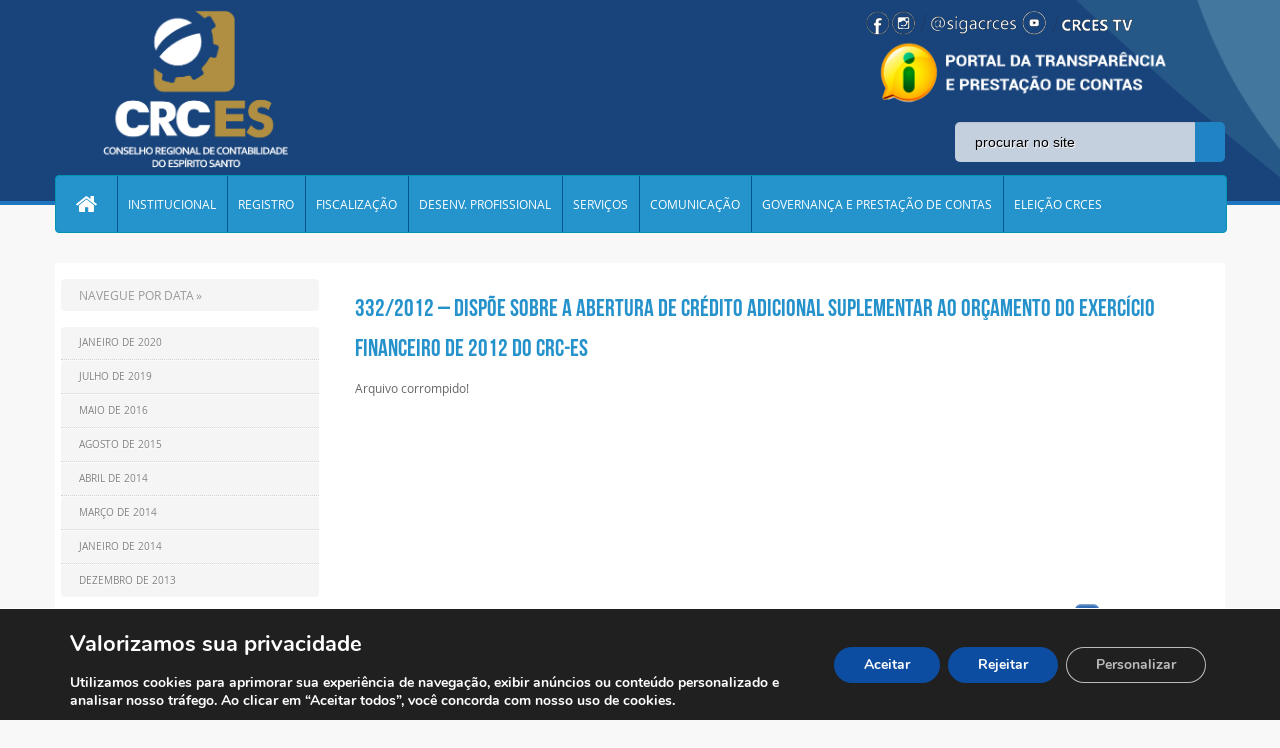

--- FILE ---
content_type: text/html; charset=UTF-8
request_url: https://crc-es.org.br/arquivos/arquivo/3322012-dispoe-sobre-a-abertura-de-credito-adicional-suplementar-ao-orcamento-do-exercicio-financeiro-de-2012-do-crc-es
body_size: 16872
content:
<!DOCTYPE html PUBLIC "-//W3C//DTD XHTML 1.0 Transitional//EN" "http://www.w3.org/TR/xhtml1/DTD/xhtml1-transitional.dtd">
<html xmlns="http://www.w3.org/1999/xhtml">
<head><meta http-equiv="Content-Type" content="text/html; charset=utf-8">
	<meta name="viewport" content="width=device-width, initial-scale=1, minimum-scale=1, maximum-scale=1, user-scalable=no" />
    <meta name="format-detection" content="telephone=no" />
	<meta http-equiv="X-UA-Compatible" content="IE=9; IE=8; IE=7; IE=EDGE; chrome=1" />
	
	
<!-- antes da fun��o wp_head()-->
<meta name='robots' content='max-image-preview:large' />
<script type="text/javascript">function rgmkInitGoogleMaps(){window.rgmkGoogleMapsCallback=true;try{jQuery(document).trigger("rgmkGoogleMapsLoad")}catch(err){}}</script><link rel='dns-prefetch' href='//cdn.datatables.net' />
<link rel='dns-prefetch' href='//www.google.com' />
<link rel='dns-prefetch' href='//s.w.org' />
		<script type="text/javascript">
			window._wpemojiSettings = {"baseUrl":"https:\/\/s.w.org\/images\/core\/emoji\/13.1.0\/72x72\/","ext":".png","svgUrl":"https:\/\/s.w.org\/images\/core\/emoji\/13.1.0\/svg\/","svgExt":".svg","source":{"concatemoji":"https:\/\/crc-es.org.br\/wp-includes\/js\/wp-emoji-release.min.js?ver=5.8.12"}};
			!function(e,a,t){var n,r,o,i=a.createElement("canvas"),p=i.getContext&&i.getContext("2d");function s(e,t){var a=String.fromCharCode;p.clearRect(0,0,i.width,i.height),p.fillText(a.apply(this,e),0,0);e=i.toDataURL();return p.clearRect(0,0,i.width,i.height),p.fillText(a.apply(this,t),0,0),e===i.toDataURL()}function c(e){var t=a.createElement("script");t.src=e,t.defer=t.type="text/javascript",a.getElementsByTagName("head")[0].appendChild(t)}for(o=Array("flag","emoji"),t.supports={everything:!0,everythingExceptFlag:!0},r=0;r<o.length;r++)t.supports[o[r]]=function(e){if(!p||!p.fillText)return!1;switch(p.textBaseline="top",p.font="600 32px Arial",e){case"flag":return s([127987,65039,8205,9895,65039],[127987,65039,8203,9895,65039])?!1:!s([55356,56826,55356,56819],[55356,56826,8203,55356,56819])&&!s([55356,57332,56128,56423,56128,56418,56128,56421,56128,56430,56128,56423,56128,56447],[55356,57332,8203,56128,56423,8203,56128,56418,8203,56128,56421,8203,56128,56430,8203,56128,56423,8203,56128,56447]);case"emoji":return!s([10084,65039,8205,55357,56613],[10084,65039,8203,55357,56613])}return!1}(o[r]),t.supports.everything=t.supports.everything&&t.supports[o[r]],"flag"!==o[r]&&(t.supports.everythingExceptFlag=t.supports.everythingExceptFlag&&t.supports[o[r]]);t.supports.everythingExceptFlag=t.supports.everythingExceptFlag&&!t.supports.flag,t.DOMReady=!1,t.readyCallback=function(){t.DOMReady=!0},t.supports.everything||(n=function(){t.readyCallback()},a.addEventListener?(a.addEventListener("DOMContentLoaded",n,!1),e.addEventListener("load",n,!1)):(e.attachEvent("onload",n),a.attachEvent("onreadystatechange",function(){"complete"===a.readyState&&t.readyCallback()})),(n=t.source||{}).concatemoji?c(n.concatemoji):n.wpemoji&&n.twemoji&&(c(n.twemoji),c(n.wpemoji)))}(window,document,window._wpemojiSettings);
		</script>
		<style type="text/css">
img.wp-smiley,
img.emoji {
	display: inline !important;
	border: none !important;
	box-shadow: none !important;
	height: 1em !important;
	width: 1em !important;
	margin: 0 .07em !important;
	vertical-align: -0.1em !important;
	background: none !important;
	padding: 0 !important;
}
</style>
	<link rel='stylesheet' id='dpProEventCalendar_headcss-css'  href='https://crc-es.org.br/wp-content/plugins/dpProEventCalendar/css/dpProEventCalendar.css?ver=2.7.8' type='text/css' media='all' />
<link rel='stylesheet' id='font-awesome-original-css'  href='https://crc-es.org.br/wp-content/plugins/dpProEventCalendar/css/font-awesome.css?ver=2.7.8' type='text/css' media='all' />
<link rel='stylesheet' id='contact-form-7-css'  href='https://crc-es.org.br/wp-content/plugins/contact-form-7/includes/css/styles.css?ver=5.5.3' type='text/css' media='all' />
<link rel='stylesheet' id='css-b5-style-css'  href='https://crc-es.org.br/wp-content/plugins/file_manager/includes/css/b5-file-manager.css?ver=5.8.12' type='text/css' media='all' />
<link rel='stylesheet' id='css-lightbox-css'  href='https://crc-es.org.br/wp-content/plugins/file_manager/includes/css/lightbox.css?ver=5.8.12' type='text/css' media='all' />
<link rel='stylesheet' id='dashicons-css'  href='https://crc-es.org.br/wp-includes/css/dashicons.min.css?ver=5.8.12' type='text/css' media='all' />
<link rel='stylesheet' id='style-slide-css'  href='https://crc-es.org.br/wp-content/plugins/slide-post/slide-post.css?ver=5.8.12' type='text/css' media='all' />
<link rel='stylesheet' id='wp-pagenavi-css'  href='https://crc-es.org.br/wp-content/plugins/wp-pagenavi/pagenavi-css.css?ver=2.70' type='text/css' media='all' />
<link rel='stylesheet' id='bootstrap-css'  href='https://crc-es.org.br/wp-content/themes/tema-crc-es/bootstrap/css/bootstrap.css?ver=5.8.12' type='text/css' media='all' />
<link rel='stylesheet' id='style-custom-css'  href='https://crc-es.org.br/wp-content/themes/tema-crc-es/style.css?ver=5.8.12' type='text/css' media='all' />
<link rel='stylesheet' id='data-tables-css-css'  href='https://cdn.datatables.net/1.10.13/css/jquery.dataTables.min.css?ver=5.8.12' type='text/css' media='all' />
<link rel='stylesheet' id='js_composer_custom_css-css'  href='//crc-es.org.br/wp-content/uploads/js_composer/custom.css?ver=5.4.7' type='text/css' media='all' />
<link rel='stylesheet' id='__EPYT__style-css'  href='https://crc-es.org.br/wp-content/plugins/youtube-embed-plus/styles/ytprefs.min.css?ver=14.2.1.3' type='text/css' media='all' />
<style id='__EPYT__style-inline-css' type='text/css'>

                .epyt-gallery-thumb {
                        width: 33.333%;
                }
                
</style>
<link rel='stylesheet' id='moove_gdpr_frontend-css'  href='https://crc-es.org.br/wp-content/plugins/gdpr-cookie-compliance/dist/styles/gdpr-main.css?ver=4.15.6' type='text/css' media='all' />
<style id='moove_gdpr_frontend-inline-css' type='text/css'>
#moove_gdpr_cookie_modal,#moove_gdpr_cookie_info_bar,.gdpr_cookie_settings_shortcode_content{font-family:Nunito,sans-serif}#moove_gdpr_save_popup_settings_button{background-color:#373737;color:#fff}#moove_gdpr_save_popup_settings_button:hover{background-color:#000}#moove_gdpr_cookie_info_bar .moove-gdpr-info-bar-container .moove-gdpr-info-bar-content a.mgbutton,#moove_gdpr_cookie_info_bar .moove-gdpr-info-bar-container .moove-gdpr-info-bar-content button.mgbutton{background-color:#0c4da2}#moove_gdpr_cookie_modal .moove-gdpr-modal-content .moove-gdpr-modal-footer-content .moove-gdpr-button-holder a.mgbutton,#moove_gdpr_cookie_modal .moove-gdpr-modal-content .moove-gdpr-modal-footer-content .moove-gdpr-button-holder button.mgbutton,.gdpr_cookie_settings_shortcode_content .gdpr-shr-button.button-green{background-color:#0c4da2;border-color:#0c4da2}#moove_gdpr_cookie_modal .moove-gdpr-modal-content .moove-gdpr-modal-footer-content .moove-gdpr-button-holder a.mgbutton:hover,#moove_gdpr_cookie_modal .moove-gdpr-modal-content .moove-gdpr-modal-footer-content .moove-gdpr-button-holder button.mgbutton:hover,.gdpr_cookie_settings_shortcode_content .gdpr-shr-button.button-green:hover{background-color:#fff;color:#0c4da2}#moove_gdpr_cookie_modal .moove-gdpr-modal-content .moove-gdpr-modal-close i,#moove_gdpr_cookie_modal .moove-gdpr-modal-content .moove-gdpr-modal-close span.gdpr-icon{background-color:#0c4da2;border:1px solid #0c4da2}#moove_gdpr_cookie_info_bar span.change-settings-button.focus-g,#moove_gdpr_cookie_info_bar span.change-settings-button:focus,#moove_gdpr_cookie_info_bar button.change-settings-button.focus-g,#moove_gdpr_cookie_info_bar button.change-settings-button:focus{-webkit-box-shadow:0 0 1px 3px #0c4da2;-moz-box-shadow:0 0 1px 3px #0c4da2;box-shadow:0 0 1px 3px #0c4da2}#moove_gdpr_cookie_modal .moove-gdpr-modal-content .moove-gdpr-modal-close i:hover,#moove_gdpr_cookie_modal .moove-gdpr-modal-content .moove-gdpr-modal-close span.gdpr-icon:hover,#moove_gdpr_cookie_info_bar span[data-href]>u.change-settings-button{color:#0c4da2}#moove_gdpr_cookie_modal .moove-gdpr-modal-content .moove-gdpr-modal-left-content #moove-gdpr-menu li.menu-item-selected a span.gdpr-icon,#moove_gdpr_cookie_modal .moove-gdpr-modal-content .moove-gdpr-modal-left-content #moove-gdpr-menu li.menu-item-selected button span.gdpr-icon{color:inherit}#moove_gdpr_cookie_modal .moove-gdpr-modal-content .moove-gdpr-modal-left-content #moove-gdpr-menu li a span.gdpr-icon,#moove_gdpr_cookie_modal .moove-gdpr-modal-content .moove-gdpr-modal-left-content #moove-gdpr-menu li button span.gdpr-icon{color:inherit}#moove_gdpr_cookie_modal .gdpr-acc-link{line-height:0;font-size:0;color:transparent;position:absolute}#moove_gdpr_cookie_modal .moove-gdpr-modal-content .moove-gdpr-modal-close:hover i,#moove_gdpr_cookie_modal .moove-gdpr-modal-content .moove-gdpr-modal-left-content #moove-gdpr-menu li a,#moove_gdpr_cookie_modal .moove-gdpr-modal-content .moove-gdpr-modal-left-content #moove-gdpr-menu li button,#moove_gdpr_cookie_modal .moove-gdpr-modal-content .moove-gdpr-modal-left-content #moove-gdpr-menu li button i,#moove_gdpr_cookie_modal .moove-gdpr-modal-content .moove-gdpr-modal-left-content #moove-gdpr-menu li a i,#moove_gdpr_cookie_modal .moove-gdpr-modal-content .moove-gdpr-tab-main .moove-gdpr-tab-main-content a:hover,#moove_gdpr_cookie_info_bar.moove-gdpr-dark-scheme .moove-gdpr-info-bar-container .moove-gdpr-info-bar-content a.mgbutton:hover,#moove_gdpr_cookie_info_bar.moove-gdpr-dark-scheme .moove-gdpr-info-bar-container .moove-gdpr-info-bar-content button.mgbutton:hover,#moove_gdpr_cookie_info_bar.moove-gdpr-dark-scheme .moove-gdpr-info-bar-container .moove-gdpr-info-bar-content a:hover,#moove_gdpr_cookie_info_bar.moove-gdpr-dark-scheme .moove-gdpr-info-bar-container .moove-gdpr-info-bar-content button:hover,#moove_gdpr_cookie_info_bar.moove-gdpr-dark-scheme .moove-gdpr-info-bar-container .moove-gdpr-info-bar-content span.change-settings-button:hover,#moove_gdpr_cookie_info_bar.moove-gdpr-dark-scheme .moove-gdpr-info-bar-container .moove-gdpr-info-bar-content button.change-settings-button:hover,#moove_gdpr_cookie_info_bar.moove-gdpr-dark-scheme .moove-gdpr-info-bar-container .moove-gdpr-info-bar-content u.change-settings-button:hover,#moove_gdpr_cookie_info_bar span[data-href]>u.change-settings-button,#moove_gdpr_cookie_info_bar.moove-gdpr-dark-scheme .moove-gdpr-info-bar-container .moove-gdpr-info-bar-content a.mgbutton.focus-g,#moove_gdpr_cookie_info_bar.moove-gdpr-dark-scheme .moove-gdpr-info-bar-container .moove-gdpr-info-bar-content button.mgbutton.focus-g,#moove_gdpr_cookie_info_bar.moove-gdpr-dark-scheme .moove-gdpr-info-bar-container .moove-gdpr-info-bar-content a.focus-g,#moove_gdpr_cookie_info_bar.moove-gdpr-dark-scheme .moove-gdpr-info-bar-container .moove-gdpr-info-bar-content button.focus-g,#moove_gdpr_cookie_info_bar.moove-gdpr-dark-scheme .moove-gdpr-info-bar-container .moove-gdpr-info-bar-content a.mgbutton:focus,#moove_gdpr_cookie_info_bar.moove-gdpr-dark-scheme .moove-gdpr-info-bar-container .moove-gdpr-info-bar-content button.mgbutton:focus,#moove_gdpr_cookie_info_bar.moove-gdpr-dark-scheme .moove-gdpr-info-bar-container .moove-gdpr-info-bar-content a:focus,#moove_gdpr_cookie_info_bar.moove-gdpr-dark-scheme .moove-gdpr-info-bar-container .moove-gdpr-info-bar-content button:focus,#moove_gdpr_cookie_info_bar.moove-gdpr-dark-scheme .moove-gdpr-info-bar-container .moove-gdpr-info-bar-content span.change-settings-button.focus-g,span.change-settings-button:focus,button.change-settings-button.focus-g,button.change-settings-button:focus,#moove_gdpr_cookie_info_bar.moove-gdpr-dark-scheme .moove-gdpr-info-bar-container .moove-gdpr-info-bar-content u.change-settings-button.focus-g,#moove_gdpr_cookie_info_bar.moove-gdpr-dark-scheme .moove-gdpr-info-bar-container .moove-gdpr-info-bar-content u.change-settings-button:focus{color:#0c4da2}#moove_gdpr_cookie_modal.gdpr_lightbox-hide{display:none}
</style>
<script type='text/javascript' src='https://crc-es.org.br/wp-includes/js/jquery/jquery.min.js?ver=3.6.0' id='jquery-core-js'></script>
<script type='text/javascript' src='https://crc-es.org.br/wp-includes/js/jquery/jquery-migrate.min.js?ver=3.3.2' id='jquery-migrate-js'></script>
<script type='text/javascript' src='https://crc-es.org.br/wp-content/plugins/slide-post/js/jquery.nivo.slider.js?ver=5.8.12' id='nivoslider-js'></script>
<script type='text/javascript' src='https://crc-es.org.br/wp-content/plugins/slide-post/js/jquery.nivo.slider-config.js?ver=5.8.12' id='nivosliderconf-js'></script>
<script type='text/javascript' src='https://crc-es.org.br/wp-content/themes/tema-crc-es/bootstrap/js/bootstrap.js?ver=5.8.12' id='bootscript-js'></script>
<script type='text/javascript' src='https://cdn.datatables.net/1.10.13/js/jquery.dataTables.min.js?ver=5.8.12' id='data-tables-js-js'></script>
<script type='text/javascript' src='https://crc-es.org.br/wp-content/themes/tema-crc-es/js/block.js?ver=5.8.12' id='block-js'></script>
<script type='text/javascript' id='__ytprefs__-js-extra'>
/* <![CDATA[ */
var _EPYT_ = {"ajaxurl":"https:\/\/crc-es.org.br\/wp-admin\/admin-ajax.php","security":"fb5518065e","gallery_scrolloffset":"20","eppathtoscripts":"https:\/\/crc-es.org.br\/wp-content\/plugins\/youtube-embed-plus\/scripts\/","eppath":"https:\/\/crc-es.org.br\/wp-content\/plugins\/youtube-embed-plus\/","epresponsiveselector":"[\"iframe.__youtube_prefs_widget__\"]","epdovol":"1","version":"14.2.1.3","evselector":"iframe.__youtube_prefs__[src], iframe[src*=\"youtube.com\/embed\/\"], iframe[src*=\"youtube-nocookie.com\/embed\/\"]","ajax_compat":"","maxres_facade":"eager","ytapi_load":"always","pause_others":"","stopMobileBuffer":"1","facade_mode":"","not_live_on_channel":"","vi_active":"","vi_js_posttypes":[]};
/* ]]> */
</script>
<script type='text/javascript' src='https://crc-es.org.br/wp-content/plugins/youtube-embed-plus/scripts/ytprefs.min.js?ver=14.2.1.3' id='__ytprefs__-js'></script>
<link rel="https://api.w.org/" href="https://crc-es.org.br/wp-json/" /><link rel="EditURI" type="application/rsd+xml" title="RSD" href="https://crc-es.org.br/xmlrpc.php?rsd" />
<link rel="wlwmanifest" type="application/wlwmanifest+xml" href="https://crc-es.org.br/wp-includes/wlwmanifest.xml" /> 
<meta name="generator" content="WordPress 5.8.12" />
<link rel="canonical" href="https://crc-es.org.br/arquivos/arquivo/3322012-dispoe-sobre-a-abertura-de-credito-adicional-suplementar-ao-orcamento-do-exercicio-financeiro-de-2012-do-crc-es" />
<link rel='shortlink' href='https://crc-es.org.br/?p=1259' />
<link rel="alternate" type="application/json+oembed" href="https://crc-es.org.br/wp-json/oembed/1.0/embed?url=https%3A%2F%2Fcrc-es.org.br%2Farquivos%2Farquivo%2F3322012-dispoe-sobre-a-abertura-de-credito-adicional-suplementar-ao-orcamento-do-exercicio-financeiro-de-2012-do-crc-es" />
<link rel="alternate" type="text/xml+oembed" href="https://crc-es.org.br/wp-json/oembed/1.0/embed?url=https%3A%2F%2Fcrc-es.org.br%2Farquivos%2Farquivo%2F3322012-dispoe-sobre-a-abertura-de-credito-adicional-suplementar-ao-orcamento-do-exercicio-financeiro-de-2012-do-crc-es&#038;format=xml" />
        <script type="text/javascript">
            jQuery(document).ready(function($) {

                var ajax_url = 'https://crc-es.org.br/wp-admin/admin-ajax.php',
                    default_view = 'vertical',
                    default_sort = 'asc';

                $('.b5-file-manager-folder').each(function() {
                    var $folder = $(this),
                        $foldersContainer = $('ul.b5-file-manager', $folder),
                        $folderInformation = $('.b5-file-manager-information', $folder),
                        $foldersBreadcrumbs = $('ul.b5-breadcrumbs', $folder),
                        sort_by = $('.b5-sort-by-id', $folder),
                        sort_ascending = $('.b5-sort-selector .b5-item-sort', $folder),
                        $b5_file_manager_container = create_isotope_instance($folder, default_view),
                        filterFns = {
                            title: function() {
                                var item_title = $(this).find('.b5-item-data').attr('data-title');
                                return item_title.match(new RegExp($('.b5-filter-value', $folder).val().replace(/[\(\)]/g, '').toLowerCase()));
                            }
                        };

                    $b5_file_manager_container.isotope({sortBy: ['identifier', sort_by ? sort_by.val() : 'title'], filter: filterFns['title'],sortAscending: sort_ascending.attr('class') ? sort_ascending.hasClass('asc') : default_sort == 'asc' ? true : false});

                    $('.b5-file-manager-container, .b5-breadcrumbs', $folder).on('click', '.b5-folder-name', function() {
                        if(!$(this).hasClass('b5-last')) {

                            var $folderButton = $(this),
                                loading = $('.b5-loading', $folder);

                            if(loading) {
                                $foldersContainer.fadeTo("fast", 0.20, function() {
                                    loading.fadeIn(300);
                                });
                            }

                            var data = {
                                action: 'update_tree',
                                post_id: $('.b5-fm-post-id', $folder).val(),
                                folder_id: $folderButton.data('folder_id')
                            }

                            $.post(ajax_url, data, function(response) {
                                if(response.success) {
                                    $('li', $foldersContainer).remove();
                                    $('li', $foldersBreadcrumbs).remove();
                                    $foldersContainer.html(response.data.folder_tree);
                                    $foldersBreadcrumbs.html(response.data.breadcrumbs);
                                    $folderInformation.html(response.data.folder_information);
                                    $b5_file_manager_container.isotope('destroy');
                                    $b5_file_manager_container = create_isotope_instance($folder, default_view);
                                } else {
                                    alert(response.data);
                                }

                                if(loading) {
                                    $foldersContainer.fadeTo("fast", 1, function() {
                                        loading.fadeOut(300);
                                    });
                                }

                                var filterFns = {
                                    title: function() {
                                        var item_title = $(this).find('.b5-item-data').attr('data-title');
                                        return item_title.match(new RegExp($('.b5-filter-value', $folder).val().replace(/[\(\)]/g, '').toLowerCase()));
                                    }
                                };

                                $b5_file_manager_container.isotope({sortBy: ['identifier', sort_by ? sort_by.val() : 'title'], filter: filterFns['title'], sortAscending: sort_ascending.attr('class') ? sort_ascending.hasClass('asc') : default_sort == 'asc' ? true : false});
                            });
                        }
                        return false;
                    });

                    $('.b5-sort-by-id', $folder).on('change', function() {
                        var sort= $(this),
                            ascending = $('.b5-sort-selector .b5-item-sort', $folder),
                            filterFns = {
                                title: function() {
                                    var item_title = $(this).find('.b5-item-data').attr('data-title');
                                    return item_title.match(new RegExp($('.b5-filter-value', $folder).val().replace(/[\(\)]/g, '').toLowerCase()));
                                }
                            };

                        $b5_file_manager_container.isotope({sortBy: ['identifier', sort ? sort.val() : 'title'], filter: filterFns['title'], sortAscending: ascending.attr('class') ? ascending.hasClass('asc') : default_sort == 'asc' ? true : false});
                    });

                    $('.b5-sort-selector .b5-item-sort', $folder).on('click', function() {
                        var sort = $('.b5-sort-by-id', $folder),
                            ascending = $('.b5-sort-selector .b5-item-sort', $folder),
                            filterFns = {
                                title: function() {
                                    var item_title = $(this).find('.b5-item-data').attr('data-title');
                                    return item_title.match(new RegExp($('.b5-filter-value', $folder).val().replace(/[\(\)]/g, '').toLowerCase()));
                                }
                            };
                        if($(this).hasClass('asc')) {
                            $(this).removeClass('asc').addClass('desc');
                            $b5_file_manager_container.isotope({ sortBy: ['identifier', sort ? sort.val() : 'title'], filter: filterFns['title'], sortAscending: ascending.attr('class') ? ascending.hasClass('asc') : default_sort == 'asc' ? true : false});
                        } else if($(this).hasClass('desc')) {
                            $(this).removeClass('desc').addClass('asc');
                            $b5_file_manager_container.isotope({ sortBy: ['identifier', sort ? sort.val() : 'title'], filter: filterFns['title'], sortAscending: ascending.attr('class') ? ascending.hasClass('asc') : default_sort == 'asc' ? true : false});
                        }
                    });

                    $('.b5-view-selector .b5-list-view', $folder).on('click', function() {
                        if(!$(this).hasClass('b5-selected')) {
                            $('.b5-view-selector .b5-grid-view', $folder).removeClass('b5-selected');
                            $(this).addClass('b5-selected');
                            $('.b5-file-manager-container', $folder).removeClass('b5-grid').addClass('b5-list');

                            var sort = $('.b5-sort-by-id', $folder),
                                ascending = $('.b5-sort-selector .b5-item-sort', $folder),
                                filterFns = {
                                    title: function() {
                                        var item_title = $(this).find('.b5-item-data').attr('data-title');
                                        return item_title.match(new RegExp($('.b5-filter-value', $folder).val().replace(/[\(\)]/g, '').toLowerCase()));
                                    }
                                };
                            $b5_file_manager_container.isotope({ layoutMode: 'vertical', filter: filterFns['title'], sortBy: ['identifier', sort ? sort.val() : 'title'], sortAscending: ascending.attr('class') ? ascending.hasClass('asc') : default_sort == 'asc' ? true : false});
                        }
                    });

                    $('.b5-view-selector .b5-grid-view', $folder).on('click', function() {
                        if(!$(this).hasClass('b5-selected')) {
                            $('.b5-view-selector .b5-list-view', $folder).removeClass('b5-selected');
                            $(this).addClass('b5-selected');
                            $('.b5-file-manager-container', $folder).removeClass('b5-list').addClass('b5-grid');

                            var sort = $('.b5-sort-by-id', $folder),
                                ascending = $('.b5-sort-selector .b5-item-sort', $folder),
                                filterFns = {
                                    title: function() {
                                        var item_title = $(this).find('.b5-item-data').attr('data-title');
                                        return item_title.match(new RegExp($('.b5-filter-value', $folder).val().replace(/[\(\)]/g, '').toLowerCase()));
                                    }
                                };
                            $b5_file_manager_container.isotope({ layoutMode: 'masonry', filter: filterFns['title'], sortBy: ['identifier', sort ? sort.val() : 'title'], sortAscending: ascending.attr('class') ? ascending.hasClass('asc') : default_sort == 'asc' ? true : false});
                        }
                    });

                    $('.b5-filter-value', $folder).on('keyup', function() {
                        var $this = $(this);
                        $b5_file_manager_container.isotope({
                            filter: function() {
                                var item_title = $(this).find('.b5-item-data', $folder).attr('data-title');
                                return item_title.replace(/[\(\)]/g, '').match(new RegExp($this.val().replace(/[\(\)]/g, '').toLowerCase()));
                            }
                        });
                    });

                    $('.b5-file-manager-container', $folder).on('click', '.b5-external-file', function() {
                        var $downloadButton = $(this),
                            data = {
                                action: 'external_download',
                                file_id: $downloadButton.data('field_id'),
                                folder_id: $downloadButton.data('folder_id')
                            };

                        $.post(ajax_url, data);
                        return true;
                    });
                });

                function create_isotope_instance(folder, default_view) {
                    var $isotope_container = $('.b5-file-manager-container', folder).isotope({
                        layoutMode: default_view,
                        itemSelector: '.b5-item',
                        getSortData: {
                            title: function(itemElem) { // function
                                var item_title = $(itemElem).find('.b5-item-data', folder).attr('data-title');
                                return item_title.replace(/[\(\)]/g, '');
                            },
                            weight: function(itemElem) {
                                var item_weight = $(itemElem).find('.b5-item-data', folder).attr('data-weight');
                                return parseInt(item_weight);
                            },
                            date: function(itemElem) {
                                var item_date = $(itemElem).find('.b5-item-data', folder).attr('data-date');
                                return parseInt(item_date);
                            },
                            type: function(itemElem) {
                                var item_type = $(itemElem).find('.b5-item-data', folder).attr('data-type');
                                return item_type;
                            },
                            identifier: function(itemElem) {
                                var item_identifier = $(itemElem).find('.b5-item-data', folder).attr('data-identifier');
                                return item_identifier;
                            },
                                                        extra: function(itemElem) {
                                return "";
                            }/*,
                            filter: function(itemElem) {
                                var item_title = $(itemElem).find('.b5-item-data', folder).attr('data-title');
                                return item_title.match(new RegExp($('.b5-filter-value', folder).val()));
                            }*/
                        },
                        sortBy: ['identifier']
                    });

                    return $isotope_container;
                }
            });
        </script>
                <style type='text/css'>
                .b5-file-manager-container .b5-item .dashicons,  .b5-file-manager-container .b5-item .dashicons-before:before{
                    color:#d8d8d8;
                    font-size:60px;
                    width:60px;
                    height:60px;
                }

                .b5-grid .b5-icon a{
	                width:60px;
                    height:60px;
                }

                .b5-list li.b5-item{
                    border-bottom:1px solid #C7C7C7;
                }

                li.b5-item:hover{
                    background-color:#f2f2f2;
                }

                .b5-file-manager a.b5-download {
                    background:#CCC;
                }

                .b5-menu-bar, .b5-file-manager-information {
                    border-color:#e5e5e5;
                }

                            </style>
        <style type="text/css">.recentcomments a{display:inline !important;padding:0 !important;margin:0 !important;}</style><!-- All in one Favicon 4.8 --><link rel="icon" href="http://crc-es.org.br/wp-content/uploads/2017/01/favicon.png" type="image/png"/>
<meta name="generator" content="Powered by WPBakery Page Builder - drag and drop page builder for WordPress."/>
<!--[if lte IE 9]><link rel="stylesheet" type="text/css" href="https://crc-es.org.br/wp-content/plugins/js_composer/assets/css/vc_lte_ie9.min.css" media="screen"><![endif]--><noscript><style type="text/css"> .wpb_animate_when_almost_visible { opacity: 1; }</style></noscript><!-- depois da fun��o wp_head()-->
<title>CRC-ES</title>
				
				<meta http-equiv="content-language" content="pt-br" />
				<meta name="description" content="CRC � uma entidade subordinada ao Conselho Federal de Contabilidade e sua jurisdi��o abrange todo o Estado do Esp�rito Santo." />
				<meta name="keywords" content="crc-es,crc,conselho regional de contabilidade,contabilidade,contabilista,conselho,regional,es,espirito santo" />
				<meta name="robots" content="index, follow" />
				<meta name="googlebot" content="index, follow" />

				<meta property="og:title" content="CRC-ES" />
				<meta property="og:type" content="website" />
				<meta property="og:url" content="http://www.crc-es.org.br/" />
				<meta property="og:image" content="http://www.crc-es.org.br/assets/img/logo.png" />
				<meta property="og:site_name" content="CRC-ES" />


				<link rel="shortcut icon" href="https://www.crc-es.org.br/assets/img/favicon.ico" />

				<script type="text/javascript">
					  var $ = jQuery.noConflict();
					  $(document).ready(function() { 
						  $('#myCarousel').carousel({ interval: 4000, cycle: true, pause: "hover" });
						  $('#myCarousel2').carousel({ interval: 4000, cycle: true, pause: "hover"});
					  }); 
				</script>


</head>
<body>
	<div class="header">
		<div class="container-fluid geral">
        	<!-- DIV ABAIXO RESPONSAVEL POR PONTILHADO -->
			<!--<div class="pontilhado"></div>-->
			<div class="container topo">
				<div class="row-fluid">
					<div class="span4">
						<div class="logo">
														
														<!-- Logo normal
							 <a href="https://crc-es.org.br">
								<img src="https://crc-es.org.br/wp-content/themes/tema-crc-es/images/logooutubro.png" alt="Logo CRC - ES"/>
							</a>
							-->
							<!--Logo de 70 anos 
							<a href="https://crc-es.org.br">
								<img src="https://crc-es.org.br/wp-content/themes/tema-crc-es/images/para-o-site-70 anos.png" alt="Logo CRC - ES"/>
							</a>
								-->
							<!--<a href="https://crc-es.org.br">
								<img src="https://crc-es.org.br/wp-content/themes/tema-crc-es/images/logo-2021-0.png" alt="Logo CRC - ES"/>
							</a>-->
							<a href="https://crc-es.org.br">
								<img src="https://crc-es.org.br/wp-content/themes/tema-crc-es/images/logo-2021-2.png" alt="Logo CRC - ES"/>
							</a>
							
							
						</div>
					</div>
					<div class="span4">
						<!--
						<table border="0" height="100%" align="center"><tr><td>
							<div><img src="https://crc-es.org.br/wp-content/themes/tema-crc-es/images/h1-1.png"/></div>
							<div><img src="https://crc-es.org.br/wp-content/themes/tema-crc-es/images/h1-2.png"/></div>
							<div><img src="https://crc-es.org.br/wp-content/themes/tema-crc-es/images/h1-3.png"/></div>
							<div><img src="https://crc-es.org.br/wp-content/themes/tema-crc-es/images/h1-4.png"/></div>
						</td></tr></table>
					   	-->
						<div class="escrita">
							<a href="https://crc-es.org.br">CONSELHO REGIONAL DE CONTABILIDADE DO ESP&Iacute;RITO SANTO</a>
													</div>
					</div>
					<div class="span4">										
						 <img class="servicos-cidado" src="https://crc-es.org.br/wp-content/uploads/2021/07/logos.png" style="margin-top: 10px;" >
						<br>
						<a target="_blank" href="https://www3.cfc.org.br/spw/PortalTransparencia/Consulta.aspx?CS=qFg6mE2Yq8U="><img class="servicos-cidado" src="https://crc-es.org.br/wp-content/uploads/2021/07/Sem-Titulo-4.png" style="transform:translateX(10px);margin-left: -30px;"> </a>
						
						<div class="social-links">
                                
                                <!--<a href="http://www.cfc.org.br/sisweb/esic/site/index.html" class="informacao2" title="Servi&ccedil;o de Informa&ccedil;&otilde;es ao Cidad&atilde;o" target="_blank">Servi�o de Informa��es ao Cidad�o</a>-->
							
							 
				<!-- ICONES ACIMA DA BARRA DE PESQUISA-->
                            <!-- <a href="https://www1.cfc.org.br/sisweb/esic/site/index.html" class="informacao2" title="Servi&ccedil;o de Informa&ccedil;&otilde;es ao Cidad&atilde;o" target="_blank">Servico de Informacoes ao Cidadao</a>
							 
							 <a href="http://crc-es.org.br/ouvidoria" class="informacao" title="ouvidoria" target="_blank">Acesso a Informacao</a>

							 <a href="http://www3.cfc.org.br/spw/PortalTransparencia/Consulta.aspx?CS=qFg6mE2Yq8U=" class="informacao3" title="Portal da Transparencia" target="_blank">Acesso a Informacao</a>      
                                --> 
							 
                                <!--<div class="tpe_sec">
                <p class="tpe_title">Número de pessoas capacitadas</p>
                <p class="tpe_value"><span class="tpe_item first">0</span><span class="tpe_item ">2</span><span class="tpe_item ">8</span><span class="tpe_item ">6</span><span class="tpe_item ">8</span></p>
            </div>-->
								
                         </div>
						<div class="form-busca">
							 
<!--<form action="/" method="get" accept-charset="utf-8" id="searchform" role="search">
  <div class="input-append">
    
    <input type="text" name="s" class="span2" id="appendedInputButtons" placeholder="Pesquisar"value="" >
    <button class="btn" type="submit" value="Search" >P</button>
   
  </div>
</form>-->
	<div class="input-append">

	<form id="searchform" action="https://crc-es.org.br" method="get" 
        onsubmit="if (this.s.value == '' )return false;">
        <input id="s" type="text" class="busca-text span2"
            onfocus="if (this.placeholder == 'procurar no site') { this.placeholder = ''; }"
            onblur="if (this.placeholder == ''){ this.placeholder = 'procurar no site'; }" 
            placeholder="procurar no site" name="s">
       <button type="submit" class="busca-submit" name="submit"><i style="height: 23px;
background-position-y: 5px; "class="icon-search"></i></button>
    </form>
    
    </div>						</div>
					</div>
				</div>
				
				
			</div>			
			
			
		</div><!-- fim container-->
		
		<div class="container container-nav">
        	<div class="nav-container navbar gradiente-azul">
				<span class="topmenu-res-brand" data-target=".nav-collapse" data-toggle="collapse">Menu Principal</span>
				<a data-target=".nav-collapse" data-toggle="collapse" class="btn btn-navbar collapsed">
					<span class="icon-bar"></span>
					<span class="icon-bar"></span>
					<span class="icon-bar"></span>
				</a>
				<div class="nav-collapse collapse">
					<ul id="principal-nav" class="menu"><li id="menu-item-164" class="home menu-item menu-item-type-custom menu-item-object-custom menu-item-home menu-item-164"><a href="http://crc-es.org.br/">Home</a></li>
<li id="menu-item-519" class="menu-item menu-item-type-post_type menu-item-object-page menu-item-has-children menu-item-519"><a href="https://crc-es.org.br/crc-es">INSTITUCIONAL</a>
<ul class="sub-menu">
	<li id="menu-item-50007" class="menu-item menu-item-type-post_type menu-item-object-page menu-item-50007"><a href="https://crc-es.org.br/planejamento-estrategico">Planejamento Estratégico</a></li>
	<li id="menu-item-49979" class="menu-item menu-item-type-post_type menu-item-object-page menu-item-49979"><a href="https://crc-es.org.br/missao-visao-politica">Missão, Visão e Política</a></li>
	<li id="menu-item-50008" class="menu-item menu-item-type-post_type menu-item-object-page menu-item-50008"><a href="https://crc-es.org.br/organograma">Organograma</a></li>
	<li id="menu-item-46468" class="menu-item menu-item-type-custom menu-item-object-custom menu-item-46468"><a href="https://www3.cfc.org.br/spw/PortalTransparencia/Consulta.aspx?CS=qFg6mE2Yq8U=&#038;CP=2">Atos Normativos</a></li>
	<li id="menu-item-520" class="menu-item menu-item-type-post_type menu-item-object-page menu-item-520"><a href="https://crc-es.org.br/crc-es">Quem Somos</a></li>
	<li id="menu-item-12469" class="menu-item menu-item-type-post_type menu-item-object-post menu-item-12469"><a href="https://crc-es.org.br/arquivos/12465">Palavra do Presidente</a></li>
	<li id="menu-item-523" class="menu-item menu-item-type-post_type menu-item-object-page menu-item-523"><a href="https://crc-es.org.br/conselheiros">Conselheiros</a></li>
	<li id="menu-item-527" class="menu-item menu-item-type-post_type menu-item-object-page menu-item-527"><a href="https://crc-es.org.br/historico-de-presidentes">Histórico de Presidentes</a></li>
	<li id="menu-item-526" class="menu-item menu-item-type-post_type menu-item-object-page menu-item-526"><a href="https://crc-es.org.br/escritorios-regionais-2">Representações Regionais</a></li>
	<li id="menu-item-528" class="menu-item menu-item-type-post_type menu-item-object-page menu-item-528"><a href="https://crc-es.org.br/nossa-sede">Nossa Sede</a></li>
	<li id="menu-item-12826" class="menu-item menu-item-type-post_type menu-item-object-page menu-item-12826"><a href="https://crc-es.org.br/plenarias">Plenárias</a></li>
	<li id="menu-item-54618" class="menu-item menu-item-type-post_type menu-item-object-page menu-item-54618"><a href="https://crc-es.org.br/comissoes-grupos-e-projetos">Comissões, Grupos e Projetos</a></li>
	<li id="menu-item-45876" class="menu-item menu-item-type-post_type menu-item-object-page menu-item-45876"><a href="https://crc-es.org.br/parceiros_institucionais">Parceiros Institucionais</a></li>
	<li id="menu-item-45908" class="menu-item menu-item-type-post_type menu-item-object-page menu-item-45908"><a href="https://crc-es.org.br/politica-privacidade">Política de Privacidade</a></li>
	<li id="menu-item-49795" class="menu-item menu-item-type-custom menu-item-object-custom menu-item-49795"><a href="https://crc-es.org.br/wp-content/uploads/2026/01/Calendario-CRCES-2026-aprovado-na-Plenaria-CRCES-1691a-18.12.2025.pdf">Calendário de Atividades</a></li>
	<li id="menu-item-48575" class="menu-item menu-item-type-post_type menu-item-object-page menu-item-48575"><a href="https://crc-es.org.br/atas-das-reunioes-plenarias-2">Atas das Reuniões Plenárias</a></li>
</ul>
</li>
<li id="menu-item-530" class="menu-item menu-item-type-post_type menu-item-object-page menu-item-has-children menu-item-530"><a href="https://crc-es.org.br/apresentacao">REGISTRO</a>
<ul class="sub-menu">
	<li id="menu-item-55330" class="menu-item menu-item-type-post_type menu-item-object-page menu-item-55330"><a href="https://crc-es.org.br/atas-de-reuniao-camara-de-registro">Atas das Reuniões da Câmara de Registro</a></li>
	<li id="menu-item-531" class="menu-item menu-item-type-post_type menu-item-object-page menu-item-531"><a href="https://crc-es.org.br/apresentacao">Apresentação</a></li>
	<li id="menu-item-533" class="menu-item menu-item-type-post_type menu-item-object-page menu-item-533"><a href="https://crc-es.org.br/camara-de-registro">Câmara de Registro</a></li>
	<li id="menu-item-536" class="menu-item menu-item-type-post_type menu-item-object-page menu-item-536"><a href="https://crc-es.org.br/registros">Registros</a></li>
	<li id="menu-item-535" class="menu-item menu-item-type-post_type menu-item-object-page menu-item-535"><a href="https://crc-es.org.br/nova-carteira-profissional">Nova Carteira Profissional</a></li>
	<li id="menu-item-534" class="menu-item menu-item-type-post_type menu-item-object-page menu-item-534"><a href="https://crc-es.org.br/legislacao-contabil">Legislação Contábil</a></li>
	<li id="menu-item-537" class="menu-item menu-item-type-post_type menu-item-object-page menu-item-537"><a href="https://crc-es.org.br/tabela-de-emolumentos">Tabela de Emolumentos</a></li>
	<li id="menu-item-46505" class="menu-item menu-item-type-custom menu-item-object-custom menu-item-46505"><a href="http://atualizacoes-cadastrais.crc-es.org.br/">Atualização Cadastral</a></li>
</ul>
</li>
<li id="menu-item-546" class="menu-item menu-item-type-post_type menu-item-object-page menu-item-has-children menu-item-546"><a href="https://crc-es.org.br/fiscalizacao">FISCALIZAÇÃO</a>
<ul class="sub-menu">
	<li id="menu-item-50581" class="menu-item menu-item-type-custom menu-item-object-custom menu-item-has-children menu-item-50581"><a href="#">Atas das Reuniões Regimentais</a>
	<ul class="sub-menu">
		<li id="menu-item-55517" class="menu-item menu-item-type-custom menu-item-object-custom menu-item-55517"><a href="https://crc-es.org.br/atas-das-reunioes-regimentais-ano-de-2025">2025</a></li>
		<li id="menu-item-52773" class="menu-item menu-item-type-post_type menu-item-object-page menu-item-52773"><a href="https://crc-es.org.br/atas-das-reunioes-regimentais-ano-de-2024-2">2024</a></li>
		<li id="menu-item-50582" class="menu-item menu-item-type-post_type menu-item-object-page menu-item-50582"><a href="https://crc-es.org.br/atas-das-reunioes-regimentais-ano-de-2023">2023</a></li>
		<li id="menu-item-50625" class="menu-item menu-item-type-post_type menu-item-object-page menu-item-50625"><a href="https://crc-es.org.br/atas-das-reunioes-regimentais-ano-de-2022">2022</a></li>
		<li id="menu-item-50661" class="menu-item menu-item-type-post_type menu-item-object-page menu-item-50661"><a href="https://crc-es.org.br/50626-2">2021</a></li>
		<li id="menu-item-51148" class="menu-item menu-item-type-post_type menu-item-object-page menu-item-51148"><a href="https://crc-es.org.br/atas-das-reunioes-regimentais-ano-de-2020">2020</a></li>
	</ul>
</li>
	<li id="menu-item-47213" class="menu-item menu-item-type-post_type menu-item-object-page menu-item-47213"><a href="https://crc-es.org.br/fiscalizacao/duvidas-caged-rais">Dúvidas CAGED / RAIS</a></li>
	<li id="menu-item-556" class="menu-item menu-item-type-post_type menu-item-object-page menu-item-556"><a href="https://crc-es.org.br/fiscalizacao">Apresentação</a></li>
	<li id="menu-item-40218" class="menu-item menu-item-type-custom menu-item-object-custom menu-item-has-children menu-item-40218"><a href="https://spw.crc-es.org.br/spw/consultacadastral/Principal.aspx">DECORE</a>
	<ul class="sub-menu">
		<li id="menu-item-40289" class="menu-item menu-item-type-custom menu-item-object-custom menu-item-40289"><a href="https://sistemas.cfc.org.br/Login/">DECORE</a></li>
		<li id="menu-item-40216" class="menu-item menu-item-type-custom menu-item-object-custom menu-item-40216"><a href="https://cfc.org.br/wp-content/uploads/2023/06/CARTILHA-DECORE-14-06-2023.pdf">CARTILHA DECORE</a></li>
	</ul>
</li>
	<li id="menu-item-7056" class="menu-item menu-item-type-custom menu-item-object-custom menu-item-7056"><a href="https://crces.cfc.org.br/spwES/sfi/">Fiscalização Eletrônica</a></li>
	<li id="menu-item-547" class="menu-item menu-item-type-post_type menu-item-object-page menu-item-547"><a href="https://crc-es.org.br/acoes-desenvolvidas">Ações Desenvolvidas</a></li>
	<li id="menu-item-53550" class="menu-item menu-item-type-custom menu-item-object-custom menu-item-53550"><a href="https://cfc.org.br/fiscalizacao-etica-e-disciplina/manual-de-fiscalizacao/">Manual de Fiscalização</a></li>
	<li id="menu-item-52322" class="menu-item menu-item-type-custom menu-item-object-custom menu-item-has-children menu-item-52322"><a href="#">Plano de Fiscalização Anual</a>
	<ul class="sub-menu">
		<li id="menu-item-57680" class="menu-item menu-item-type-custom menu-item-object-custom menu-item-57680"><a href="https://crc-es.org.br/wp-content/uploads/2026/01/Plano-de-Fiscalizacao-Anual-2026-ultima-versao.pdf">2026</a></li>
		<li id="menu-item-55405" class="menu-item menu-item-type-custom menu-item-object-custom menu-item-55405"><a href="https://crc-es.org.br/wp-content/uploads/2025/01/PLANO-DE-FISCALIZACAO-ANUAL-2025.pdf">2025</a></li>
		<li id="menu-item-52455" class="menu-item menu-item-type-custom menu-item-object-custom menu-item-52455"><a href="https://crc-es.org.br/wp-content/uploads/2024/01/2024-1.pdf">2024</a></li>
		<li id="menu-item-52324" class="menu-item menu-item-type-custom menu-item-object-custom menu-item-52324"><a href="https://crc-es.org.br/wp-content/uploads/2024/01/2023.pdf">2023</a></li>
	</ul>
</li>
	<li id="menu-item-549" class="menu-item menu-item-type-post_type menu-item-object-page menu-item-549"><a href="https://crc-es.org.br/camara-de-etica-e-disciplina">Câmara de ética e disciplina</a></li>
	<li id="menu-item-550" class="menu-item menu-item-type-post_type menu-item-object-page menu-item-550"><a href="https://crc-es.org.br/denuncias">Denúncias</a></li>
	<li id="menu-item-1092" class="menu-item menu-item-type-custom menu-item-object-custom menu-item-1092"><a href="https://cfc.org.br/legislacao/">Legislação Contábil</a></li>
	<li id="menu-item-553" class="menu-item menu-item-type-post_type menu-item-object-page menu-item-553"><a href="https://crc-es.org.br/formularios-e-modelos-2">Formulários e Modelos</a></li>
	<li id="menu-item-16256" class="menu-item menu-item-type-custom menu-item-object-custom menu-item-16256"><a href="http://sistemas.cfc.org.br/decore/consultaexterna">Confirmar Validade da Decore</a></li>
	<li id="menu-item-47530" class="menu-item menu-item-type-post_type menu-item-object-page menu-item-47530"><a href="https://crc-es.org.br/fiscalizacao/penalidades-aplicadas">Penalidades Aplicadas</a></li>
</ul>
</li>
<li id="menu-item-561" class="menu-item menu-item-type-post_type menu-item-object-page menu-item-has-children menu-item-561"><a href="https://crc-es.org.br/apresentacao-2">DESENV. PROFISSIONAL</a>
<ul class="sub-menu">
	<li id="menu-item-563" class="menu-item menu-item-type-post_type menu-item-object-page menu-item-563"><a href="https://crc-es.org.br/apresentacao-2">Apresentação</a></li>
	<li id="menu-item-40581" class="menu-item menu-item-type-custom menu-item-object-custom menu-item-40581"><a href="https://painel.crc-es.org.br/">CURSOS ONLINE</a></li>
	<li id="menu-item-37332" class="menu-item menu-item-type-post_type menu-item-object-page menu-item-37332"><a href="https://crc-es.org.br/ead">EAD</a></li>
	<li id="menu-item-23006" class="menu-item menu-item-type-custom menu-item-object-custom menu-item-23006"><a href="http://crc-es.org.br/educacao-continuada">Programa de Educação Profissional Continuada – PEPC</a></li>
	<li id="menu-item-12596" class="menu-item menu-item-type-post_type menu-item-object-page menu-item-12596"><a href="https://crc-es.org.br/camara-de-desenvolvimento-profissional">Câmara de Desenvolvimento Profissional</a></li>
	<li id="menu-item-569" class="menu-item menu-item-type-post_type menu-item-object-page menu-item-has-children menu-item-569"><a href="https://crc-es.org.br/sugerir-palestras">Sugerir Palestra</a>
	<ul class="sub-menu">
		<li id="menu-item-39714" class="menu-item menu-item-type-custom menu-item-object-custom menu-item-39714"><a href="http://protocoloeletronico.crc-es.org.br/">Protocolo Eletrônico</a></li>
	</ul>
</li>
	<li id="menu-item-575" class="menu-item menu-item-type-post_type menu-item-object-page menu-item-575"><a href="https://crc-es.org.br/download-2">Baixe aqui o material de palestras/cursos</a></li>
	<li id="menu-item-40959" class="menu-item menu-item-type-post_type menu-item-object-page menu-item-40959"><a href="https://crc-es.org.br/novos-eventos">Agenda de Eventos</a></li>
</ul>
</li>
<li id="menu-item-577" class="displaynone menu-item menu-item-type-post_type menu-item-object-page menu-item-has-children menu-item-577"><a href="https://crc-es.org.br/camara-tecnica">TÉCNICA</a>
<ul class="sub-menu">
	<li id="menu-item-587" class="menu-item menu-item-type-post_type menu-item-object-page menu-item-587"><a href="https://crc-es.org.br/audiencias-publicas">Audiências Públicas</a></li>
	<li id="menu-item-588" class="menu-item menu-item-type-post_type menu-item-object-page menu-item-588"><a href="https://crc-es.org.br/pronunciamentos-contabeis">Pronunciamentos Contábeis</a></li>
	<li id="menu-item-585" class="menu-item menu-item-type-post_type menu-item-object-page menu-item-585"><a href="https://crc-es.org.br/programa-de-revisao-externa-de-qualidade">Programa de Revisão Externa de Qualidade</a></li>
	<li id="menu-item-583" class="menu-item menu-item-type-post_type menu-item-object-page menu-item-583"><a href="https://crc-es.org.br/normas">Normas</a></li>
	<li id="menu-item-590" class="menu-item menu-item-type-post_type menu-item-object-page menu-item-590"><a href="https://crc-es.org.br/sped">SPED</a></li>
	<li id="menu-item-586" class="menu-item menu-item-type-post_type menu-item-object-page menu-item-586"><a href="https://crc-es.org.br/regin">REGIN</a></li>
	<li id="menu-item-581" class="menu-item menu-item-type-post_type menu-item-object-page menu-item-581"><a href="https://crc-es.org.br/micro-empreendedor-individual">Micro Empreendedor Individual</a></li>
	<li id="menu-item-582" class="menu-item menu-item-type-post_type menu-item-object-page menu-item-582"><a href="https://crc-es.org.br/micro-empresa">Micro Empresa</a></li>
	<li id="menu-item-589" class="menu-item menu-item-type-post_type menu-item-object-page menu-item-589"><a href="https://crc-es.org.br/setor-publico">Setor Público</a></li>
	<li id="menu-item-591" class="menu-item menu-item-type-post_type menu-item-object-page menu-item-591"><a href="https://crc-es.org.br/trabalhos-tecnicos-e-cientificos">Trabalhos Técnicos e Científicos</a></li>
	<li id="menu-item-580" class="menu-item menu-item-type-post_type menu-item-object-page menu-item-580"><a href="https://crc-es.org.br/download">Download</a></li>
</ul>
</li>
<li id="menu-item-595" class="menu-item menu-item-type-post_type menu-item-object-page menu-item-has-children menu-item-595"><a href="https://crc-es.org.br/servicos-online">SERVIÇOS</a>
<ul class="sub-menu">
	<li id="menu-item-47848" class="menu-item menu-item-type-custom menu-item-object-custom menu-item-has-children menu-item-47848"><a href="#">Parcele sua anuidade &#8211; Cartão de crédito</a>
	<ul class="sub-menu">
		<li id="menu-item-49250" class="menu-item menu-item-type-custom menu-item-object-custom menu-item-49250"><a href="https://prontopaguei.com/parcelar-boletos/CRCES">Pronto Paguei</a></li>
		<li id="menu-item-52987" class="menu-item menu-item-type-custom menu-item-object-custom menu-item-52987"><a href="https://i-ecommerce.universalpay.com.br/#/pagamento-online-parceiro/B%252BNlG0uyQ0yjMQwmcixBYZraK12s5thUIeIsvmFDTij1gNX12dX1IJEyQ%252Fq9Fp2R">Universalpay</a></li>
		<li id="menu-item-57573" class="menu-item menu-item-type-custom menu-item-object-custom menu-item-57573"><a href="https://parcelamostudo.com.br/payment_online/3c2ef6a5-b44c-4071-bcb6-7d26598d341f">Parcelamos Tudo</a></li>
	</ul>
</li>
	<li id="menu-item-46469" class="menu-item menu-item-type-custom menu-item-object-custom menu-item-46469"><a href="https://crces.cfc.org.br/spwES/consultacadastral/Principal.aspx">Serviços Online</a></li>
	<li id="menu-item-46506" class="menu-item menu-item-type-custom menu-item-object-custom menu-item-46506"><a href="https://agendaratendimento.crc-es.org.br/">Agendar de atendimento</a></li>
	<li id="menu-item-600" class="menu-item menu-item-type-post_type menu-item-object-page menu-item-600"><a href="https://crc-es.org.br/formularios">Formulários</a></li>
	<li id="menu-item-9138" class="menu-item menu-item-type-post_type menu-item-object-page menu-item-9138"><a href="https://crc-es.org.br/novas-licitacoes">Licitações</a></li>
	<li id="menu-item-598" class="menu-item menu-item-type-post_type menu-item-object-page menu-item-598"><a href="https://crc-es.org.br/sindicatos-e-associacoes">Sindicatos e Associações backup</a></li>
	<li id="menu-item-46939" class="menu-item menu-item-type-custom menu-item-object-custom menu-item-46939"><a href="https://www3.cfc.org.br/spw/PortalTransparencia/Consulta.aspx?CS=qFg6mE2Yq8U=&#038;CP=7">Contratos, Convênios e Parceiros</a></li>
</ul>
</li>
<li id="menu-item-10708" class="menu-item menu-item-type-taxonomy menu-item-object-category menu-item-has-children menu-item-10708"><a href="https://crc-es.org.br/arquivos/category/noticias">COMUNICAÇÃO</a>
<ul class="sub-menu">
	<li id="menu-item-1144" class="menu-item menu-item-type-taxonomy menu-item-object-category menu-item-1144"><a href="https://crc-es.org.br/arquivos/category/noticias">Notícias</a></li>
	<li id="menu-item-6431" class="menu-item menu-item-type-custom menu-item-object-custom menu-item-6431"><a href="https://www.youtube.com/channel/UCE4ftP0_sq8Ki9_QsfxiLFg">CRCES TV</a></li>
	<li id="menu-item-46457" class="menu-item menu-item-type-custom menu-item-object-custom menu-item-46457"><a href="https://www.facebook.com/sigacrces/">Facebook CRCES</a></li>
	<li id="menu-item-46507" class="menu-item menu-item-type-custom menu-item-object-custom menu-item-46507"><a href="https://t.me/joinchat/AAAAAFcZ6CDny-Nkxdp9vg">Canal no Telegram</a></li>
	<li id="menu-item-46458" class="menu-item menu-item-type-custom menu-item-object-custom menu-item-46458"><a href="https://www.instagram.com/sigacrces/">Instagram do CRCES</a></li>
	<li id="menu-item-46508" class="menu-item menu-item-type-custom menu-item-object-custom menu-item-46508"><a href="https://cfc.org.br/biblioteca/">Biblioteca do CFC</a></li>
</ul>
</li>
<li id="menu-item-46281" class="menu-item menu-item-type-custom menu-item-object-custom menu-item-has-children menu-item-46281"><a>GOVERNANÇA E PRESTAÇÃO DE CONTAS</a>
<ul class="sub-menu">
	<li id="menu-item-48161" class="menu-item menu-item-type-post_type menu-item-object-page menu-item-48161"><a href="https://crc-es.org.br/sobre-a-governanca">Sobre a Governança</a></li>
	<li id="menu-item-48167" class="menu-item menu-item-type-post_type menu-item-object-page menu-item-48167"><a href="https://crc-es.org.br/carta-de-servicos-ao-cidadao">Carta de Serviços ao Cidadão</a></li>
	<li id="menu-item-48175" class="menu-item menu-item-type-post_type menu-item-object-page menu-item-48175"><a href="https://crc-es.org.br/ouvidoria">Ouvidoria</a></li>
	<li id="menu-item-48179" class="menu-item menu-item-type-custom menu-item-object-custom menu-item-48179"><a href="https://www3.cfc.org.br/spw/PortalTransparencia/Consulta.aspx?CS=qFg6mE2Yq8U=">Portal da Transparência e Prestação de Contas</a></li>
	<li id="menu-item-50264" class="menu-item menu-item-type-post_type menu-item-object-page menu-item-50264"><a href="https://crc-es.org.br/gestao-da-qualidade/sistema-de-gestao-da-qualidade">Sistema de Gestão da Qualidade</a></li>
	<li id="menu-item-48197" class="menu-item menu-item-type-post_type menu-item-object-page menu-item-48197"><a href="https://crc-es.org.br/codigo-de-conduta">Código de Conduta</a></li>
	<li id="menu-item-48196" class="menu-item menu-item-type-post_type menu-item-object-page menu-item-48196"><a href="https://crc-es.org.br/plano-de-integridade">Plano de Integridade</a></li>
	<li id="menu-item-48395" class="menu-item menu-item-type-post_type menu-item-object-page menu-item-48395"><a href="https://crc-es.org.br/gestao-de-riscos">Gestão de Riscos</a></li>
	<li id="menu-item-48724" class="menu-item menu-item-type-post_type menu-item-object-page menu-item-48724"><a href="https://crc-es.org.br/gestao-de-pessoas">Gestão de Pessoas</a></li>
	<li id="menu-item-48216" class="menu-item menu-item-type-post_type menu-item-object-page menu-item-48216"><a href="https://crc-es.org.br/pdtic">Plano Diretor de Tecnologia da Informação – PDTI</a></li>
	<li id="menu-item-55132" class="menu-item menu-item-type-post_type menu-item-object-page menu-item-55132"><a href="https://crc-es.org.br/plano-de-contratacoes-anual">Plano de Contratações Anual</a></li>
	<li id="menu-item-48229" class="menu-item menu-item-type-post_type menu-item-object-page menu-item-48229"><a href="https://crc-es.org.br/plano-de-logistica-sustentavel">Plano de Logística Sustentável</a></li>
	<li id="menu-item-48232" class="menu-item menu-item-type-post_type menu-item-object-page menu-item-48232"><a href="https://crc-es.org.br/lgpd">Lei Geral de Proteção de Dados – LGPD</a></li>
	<li id="menu-item-51670" class="menu-item menu-item-type-custom menu-item-object-custom menu-item-51670"><a href="https://crc-es.org.br/pesquisa-de-satisfacao">Pesquisa de Satisfação</a></li>
	<li id="menu-item-55130" class="menu-item menu-item-type-post_type menu-item-object-page menu-item-55130"><a href="https://crc-es.org.br/plano-de-dados-abertos-pda">Plano de Dados Abertos (PDA)</a></li>
</ul>
</li>
<li id="menu-item-46650" class="menu-item menu-item-type-custom menu-item-object-custom menu-item-46650"><a href="https://crc-es.org.br/arquivos/52042">ELEIÇÃO CRCES</a></li>
</ul>				</div>		
			</div>
        
        
        </div>
    </div><!-- fim header-->

	<div class="container bread">
		<div class="row">
			<div class="span12">
							</div>
		</div>
	</div>
	













	
	<div class="container single">
		<div class="row">
			<div class="span3">
					

		<ul class="menu-lateral">
			<li class="current-menu-ancestor">
				<a href="#">NAVEGUE POR DATA</a>
				<ul class="sub-menu">
					<li><a href="https://crc-es.org.br/arquivos/date/2020/01?post_type=arquivo">Janeiro de 2020</a></li><li><a href="https://crc-es.org.br/arquivos/date/2019/07?post_type=arquivo">Julho de 2019</a></li><li><a href="https://crc-es.org.br/arquivos/date/2016/05?post_type=arquivo">Maio de 2016</a></li><li><a href="https://crc-es.org.br/arquivos/date/2015/08?post_type=arquivo">Agosto de 2015</a></li><li><a href="https://crc-es.org.br/arquivos/date/2014/04?post_type=arquivo">Abril de 2014</a></li><li><a href="https://crc-es.org.br/arquivos/date/2014/03?post_type=arquivo">Março de 2014</a></li><li><a href="https://crc-es.org.br/arquivos/date/2014/01?post_type=arquivo">Janeiro de 2014</a></li><li><a href="https://crc-es.org.br/arquivos/date/2013/12?post_type=arquivo">Dezembro de 2013</a></li>				</ul>
			</li>
		</ul>
		
				</div>
			<div class="span9">

				<div class="artigo">
					<h1><a href="https://crc-es.org.br/arquivos/arquivo/3322012-dispoe-sobre-a-abertura-de-credito-adicional-suplementar-ao-orcamento-do-exercicio-financeiro-de-2012-do-crc-es">332/2012 &#8211; Dispõe sobre a Abertura de Crédito Adicional Suplementar ao Orçamento do Exercício Financeiro de 2012 do CRC-ES</a></h1>
					<p>Arquivo corrompido!<br>
</p>
					
										
															
				</div>
			</div>
		</div>
	</div>
	
	<link href="https://fonts.googleapis.com/icon?family=Material+Icons" rel="stylesheet">

<div class="prechat">

    <div class="icon-pre">

        <i class="material-icons">

            chat

        </i>

        <div class="form-prechat">

            <label for="">Digite seu CPF (Com pontuação):</label>

            <input id="cpf_prechat" required class="mask-cpf" onkeyup="return valida_form(this)" type="text">

            <button class="btn-prechat" id="btn-prechat" style="display: none" type="button">

                Iniciar Chat

            </button>

        </div>

    </div>

</div>



<script type="text/javascript" language="javascript">

    function valida_form (){

        if(document.getElementById("cpf_prechat").value.length > 13){

            var botao = document.querySelector("#btn-prechat");



            botao.style.display = "block";

        document.getElementById("cpf_prechat").focus();

        return false

        }

    }

</script>



<style>

    .prechat {

        position: fixed;

        bottom: 15px;

        right: 15px;

        width: 60px;

        height: 60px;

        z-index: 999;

        font-family: 'Open Sans';



    }



    .prechat .icon-pre {

        position: relative;

        width: 60px;

        height: 60px;

        border-radius: 100px;

        background-color: #03a84e;

        display: flex;

        align-items: center;

        justify-content: center;

        cursor: pointer;

    }



    .prechat .icon-pre i {

        color: white;

        font-size: 35px;

    }



    .form-prechat {

        position: absolute;

        bottom: 110%;

        right: 0;

        width: 300px;

        background-color: white;

        border-radius: 5px;

        padding: 10px;

        border: solid 1px #ddd;

        opacity: 0;

        pointer-events: none;

        transform: translateY(20px);

        box-shadow: 0 2px 2px 0 rgba(0, 0, 0, 0.14), 0 3px 1px -2px rgba(0, 0, 0, 0.2), 0 1px 5px 0 rgba(0, 0, 0, 0.12);

    }



    .form-prechat.active {

        opacity: 1;

        pointer-events: all;

        transform: translateY(0px);

    }



    .form-prechat label {

        font-size: 14px;

        color: #505050;

        text-transform: uppercase;

        font-family: 'Open Sans';

        font-weight: bold;



    }



    .form-prechat input::placeholder {

        color: #aaa;

    }



    .form-prechat input {

        margin-top: 10px;

        width: 95%;

        background-color: #eee;

        padding: 10px 7px;

        font-size: 16px;

        border-radius: 10px;

        color: #656565;

        font-weight: bold;

    }



    .form-prechat button {

        width: 100%;

        background-color: #03a84e;

        padding: 10px 15px;

        color: white;

        margin-top: 15px;

        font-size: 16px;

        font-weight: bold;

        border-radius: 5px;

        cursor: pointer; 

    }

</style>



<script type="text/javascript">

$('.form-prechat').click(function (e) {

    e.preventDefault();

    e.stopPropagation();

});

$('.prechat .icon-pre').click(function () {

    if ($('.form-prechat').hasClass('active')) {

        $('.form-prechat').removeClass('active');

    } else {

    

        if(localStorage.getItem('cpf')){

            verifyCPF(localStorage.getItem('cpf'));

        }else{

            $('.form-prechat').addClass('active');

            $('#cpf_prechat').focus();

        }

    }



});

$('.btn-prechat').click(function (e) {

    e.preventDefault();

    verifyCPF();

});

var Tawk_API = Tawk_API || {

    onLoad() {

        Tawk_API.hideWidget();

    },

    onPrechatSubmit(data) {



    },

    onChatStarted() {

    },

}, Tawk_LoadStart = new Date();

(function () {

    var s1 = document.createElement("script"), s0 = document.getElementsByTagName("script")[0];

    s1.async = true;

    s1.src = 'https://embed.tawk.to/643e95cd4247f20fefec615f/1gua7ianp';

    s1.charset = 'UTF-8';

    s1.setAttribute('crossorigin', '*');

    s0.parentNode.insertBefore(s1, s0);

})();





function verifyCPF(cpf = null){

    if(!cpf){

        cpf = $('#cpf_prechat').val();

    }

    $('.prechat').fadeOut();

    Tawk_API.showWidget();

    Tawk_API.maximize();

    Tawk_API.setAttributes({

        'cpf': data.cpf,

        'nome': data.nome

    });

    

    localStorage.setItem('cpf', data.cpf);

} </script>	<!-- Inicio class "footer" -->
	<div class="footer">
    	<!-- Inicio class "acesso-rapido container" -->
    	<div class="acesso-rapido container">
        	<div class="conteudo-acesso-rapido">
                <div class="row header-acesso-rapido">
                    <div class="span2 logo-crc"><img src="https://crc-es.org.br/wp-content/themes/tema-crc-es/images/footer-logo.png" width="70px"></div>
                    <div class="span9 titulo-acesso-rapido"><h5>CONSELHO REGIONAL DE CONTABILIDADE DO ESPÍRITO SANTO</h5></div>
                </div>
                <div class="linha"></div>
                                <div class="clear"></div>
			</div>
        </div><!-- Fim class "acesso-rapido container" -->
        
        <!-- Inicio class "social container" -->
        <div class = "social container">
        	<!--<div class="row">
            	<div class="social-links">
	        		<a href="http://www.acessoainformacao.gov.br/acessoainformacaogov/" class="informacao" title="acesso à informação" target="_blank">Acesso a informacao</a>
                    <a href="https://www.facebook.com/pages/Conselho-Regional-De-Contabilidade-Do-ES/346581458693360" class="facebook" title="facebook" target="_blank">facebook</a>
                    <a href="/category/noticias/feed" class="feeds" title="feed" target="_blank">feed</a>
                </div>
            </div>-->
        </div><!-- Fim class "social container" -->
        
        <!-- Inicio class "face-crc container" -->
        <div class = "face-crc container">
        	<div class="row">   
               <div class="span7 facebook">
                            </div>
          	<div class="versa span2">
            	<div class="social-links">
	        	
                    <!--<a href="http://www.acessoainformacao.gov.br/acessoainformacaogov/" class="informacao" title="acesso à informação" target="_blank">Acesso a informacao</a>-->
                    <a href="https://www.facebook.com/pages/Conselho-Regional-De-Contabilidade-Do-ES/346581458693360" class="facebook" title="facebook" target="_blank">facebook</a>
                    <!--<a href="/category/noticias/feed" class="feeds" title="feed" target="_blank">feed</a>-->
                </div>
                            </div>
            
            </div>
        </div><!-- Fim class "face-crc container" -->

        <!-- Inicio class "endereco-copyright container" -->
        <div class = "endereco-copyright container">
        	<div class="row">
            	<div class="end-copy">
                	<p>Rua Amélia da Cunha Ornelas, 30 - Bento Ferreira - Vitória - ES - CEP: 29050-620 - Tel: (27) 3232-1600<br/>
					O atendimento presencial será às segundas, quartas e sextas das 13 às 16h,<br/>devendo o mesmo ser por agendamento</p>
                  	<p>Copyright © 2026 CRC - ES , todos os direitos reservados</p>                
				</div>
            </div>
        </div><!-- Fim class "endereco-copyright container" -->
        
	</div><!-- Fim class "footer" -->

  <!--copyscapeskip-->
  <aside id="moove_gdpr_cookie_info_bar" class="moove-gdpr-info-bar-hidden moove-gdpr-align-center moove-gdpr-dark-scheme gdpr_infobar_postion_bottom" aria-label="GDPR Cookie Banner" style="display: none;">
    <div class="moove-gdpr-info-bar-container">
      <div class="moove-gdpr-info-bar-content">
        
<div class="moove-gdpr-cookie-notice">
  <h3 class="cky-title" style="text-align: left;" data-cky-tag="title">Valorizamos sua privacidade</h3>
<div class="cky-notice-group">
<div class="cky-notice-des" data-cky-tag="description">
<p style="text-align: left;">Utilizamos cookies para aprimorar sua experiência de navegação, exibir anúncios ou conteúdo personalizado e analisar nosso tráfego. Ao clicar em “Aceitar todos”, você concorda com nosso uso de cookies.</p>
</div>
</div>
</div>
<!--  .moove-gdpr-cookie-notice -->        
<div class="moove-gdpr-button-holder">
		  <button class="mgbutton moove-gdpr-infobar-allow-all gdpr-fbo-0" aria-label="Aceitar" >Aceitar</button>
	  				<button class="mgbutton moove-gdpr-infobar-reject-btn gdpr-fbo-1 "  aria-label="Rejeitar">Rejeitar</button>
							<button class="mgbutton moove-gdpr-infobar-settings-btn change-settings-button gdpr-fbo-2" data-href="#moove_gdpr_cookie_modal" aria-label="Personalizar">Personalizar</button>
			</div>
<!--  .button-container -->      </div>
      <!-- moove-gdpr-info-bar-content -->
    </div>
    <!-- moove-gdpr-info-bar-container -->
  </aside>
  <!-- #moove_gdpr_cookie_info_bar -->
  <!--/copyscapeskip-->
<script type='text/javascript' src='https://crc-es.org.br/wp-includes/js/dist/vendor/regenerator-runtime.min.js?ver=0.13.7' id='regenerator-runtime-js'></script>
<script type='text/javascript' src='https://crc-es.org.br/wp-includes/js/dist/vendor/wp-polyfill.min.js?ver=3.15.0' id='wp-polyfill-js'></script>
<script type='text/javascript' id='contact-form-7-js-extra'>
/* <![CDATA[ */
var wpcf7 = {"api":{"root":"https:\/\/crc-es.org.br\/wp-json\/","namespace":"contact-form-7\/v1"}};
/* ]]> */
</script>
<script type='text/javascript' src='https://crc-es.org.br/wp-content/plugins/contact-form-7/includes/js/index.js?ver=5.5.3' id='contact-form-7-js'></script>
<script type='text/javascript' src='https://crc-es.org.br/wp-content/plugins/js_composer/assets/lib/bower/isotope/dist/isotope.pkgd.min.js?ver=5.4.7' id='isotope-js'></script>
<script type='text/javascript' src='https://crc-es.org.br/wp-content/plugins/file_manager/includes/js/lightbox.min.js?ver=5.8.12' id='lightbox-js-js'></script>
<script type='text/javascript' src='https://www.google.com/recaptcha/api.js?render=6LeynuQjAAAAAPcMjWi0hIxuAcb5FJqI0AGt58-e&#038;ver=3.0' id='google-recaptcha-js'></script>
<script type='text/javascript' id='wpcf7-recaptcha-js-extra'>
/* <![CDATA[ */
var wpcf7_recaptcha = {"sitekey":"6LeynuQjAAAAAPcMjWi0hIxuAcb5FJqI0AGt58-e","actions":{"homepage":"homepage","contactform":"contactform"}};
/* ]]> */
</script>
<script type='text/javascript' src='https://crc-es.org.br/wp-content/plugins/contact-form-7/modules/recaptcha/index.js?ver=5.5.3' id='wpcf7-recaptcha-js'></script>
<script type='text/javascript' src='https://crc-es.org.br/wp-content/plugins/youtube-embed-plus/scripts/fitvids.min.js?ver=14.2.1.3' id='__ytprefsfitvids__-js'></script>
<script type='text/javascript' id='moove_gdpr_frontend-js-extra'>
/* <![CDATA[ */
var moove_frontend_gdpr_scripts = {"ajaxurl":"https:\/\/crc-es.org.br\/wp-admin\/admin-ajax.php","post_id":"1259","plugin_dir":"https:\/\/crc-es.org.br\/wp-content\/plugins\/gdpr-cookie-compliance","show_icons":"all","is_page":"","ajax_cookie_removal":"false","strict_init":"1","enabled_default":{"third_party":0,"advanced":0},"geo_location":"false","force_reload":"false","is_single":"1","hide_save_btn":"false","current_user":"0","cookie_expiration":"10","script_delay":"2000","close_btn_action":"1","close_btn_rdr":"","scripts_defined":"{\"cache\":true,\"header\":\"\",\"body\":\"\",\"footer\":\"\",\"thirdparty\":{\"header\":\"\",\"body\":\"\",\"footer\":\"\"},\"advanced\":{\"header\":\"\",\"body\":\"\",\"footer\":\"\"}}","gdpr_scor":"true","wp_lang":"","wp_consent_api":"false"};
/* ]]> */
</script>
<script type='text/javascript' src='https://crc-es.org.br/wp-content/plugins/gdpr-cookie-compliance/dist/scripts/main.js?ver=4.15.6' id='moove_gdpr_frontend-js'></script>
<script type='text/javascript' id='moove_gdpr_frontend-js-after'>
var gdpr_consent__strict = "false"
var gdpr_consent__thirdparty = "false"
var gdpr_consent__advanced = "false"
var gdpr_consent__cookies = ""
</script>
<script type='text/javascript' src='https://crc-es.org.br/wp-includes/js/wp-embed.min.js?ver=5.8.12' id='wp-embed-js'></script>

  <!--copyscapeskip-->
  <button data-href="#moove_gdpr_cookie_modal"  id="moove_gdpr_save_popup_settings_button" style='display: none;' class="" aria-label="Mude as configurações de cookie">
    <span class="moove_gdpr_icon">
      <svg viewBox="0 0 512 512" xmlns="http://www.w3.org/2000/svg" style="max-width: 30px; max-height: 30px;">
        <g data-name="1">
          <path d="M293.9,450H233.53a15,15,0,0,1-14.92-13.42l-4.47-42.09a152.77,152.77,0,0,1-18.25-7.56L163,413.53a15,15,0,0,1-20-1.06l-42.69-42.69a15,15,0,0,1-1.06-20l26.61-32.93a152.15,152.15,0,0,1-7.57-18.25L76.13,294.1a15,15,0,0,1-13.42-14.91V218.81A15,15,0,0,1,76.13,203.9l42.09-4.47a152.15,152.15,0,0,1,7.57-18.25L99.18,148.25a15,15,0,0,1,1.06-20l42.69-42.69a15,15,0,0,1,20-1.06l32.93,26.6a152.77,152.77,0,0,1,18.25-7.56l4.47-42.09A15,15,0,0,1,233.53,48H293.9a15,15,0,0,1,14.92,13.42l4.46,42.09a152.91,152.91,0,0,1,18.26,7.56l32.92-26.6a15,15,0,0,1,20,1.06l42.69,42.69a15,15,0,0,1,1.06,20l-26.61,32.93a153.8,153.8,0,0,1,7.57,18.25l42.09,4.47a15,15,0,0,1,13.41,14.91v60.38A15,15,0,0,1,451.3,294.1l-42.09,4.47a153.8,153.8,0,0,1-7.57,18.25l26.61,32.93a15,15,0,0,1-1.06,20L384.5,412.47a15,15,0,0,1-20,1.06l-32.92-26.6a152.91,152.91,0,0,1-18.26,7.56l-4.46,42.09A15,15,0,0,1,293.9,450ZM247,420h33.39l4.09-38.56a15,15,0,0,1,11.06-12.91A123,123,0,0,0,325.7,356a15,15,0,0,1,17,1.31l30.16,24.37,23.61-23.61L372.06,328a15,15,0,0,1-1.31-17,122.63,122.63,0,0,0,12.49-30.14,15,15,0,0,1,12.92-11.06l38.55-4.1V232.31l-38.55-4.1a15,15,0,0,1-12.92-11.06A122.63,122.63,0,0,0,370.75,187a15,15,0,0,1,1.31-17l24.37-30.16-23.61-23.61-30.16,24.37a15,15,0,0,1-17,1.31,123,123,0,0,0-30.14-12.49,15,15,0,0,1-11.06-12.91L280.41,78H247l-4.09,38.56a15,15,0,0,1-11.07,12.91A122.79,122.79,0,0,0,201.73,142a15,15,0,0,1-17-1.31L154.6,116.28,131,139.89l24.38,30.16a15,15,0,0,1,1.3,17,123.41,123.41,0,0,0-12.49,30.14,15,15,0,0,1-12.91,11.06l-38.56,4.1v33.38l38.56,4.1a15,15,0,0,1,12.91,11.06A123.41,123.41,0,0,0,156.67,311a15,15,0,0,1-1.3,17L131,358.11l23.61,23.61,30.17-24.37a15,15,0,0,1,17-1.31,122.79,122.79,0,0,0,30.13,12.49,15,15,0,0,1,11.07,12.91ZM449.71,279.19h0Z" fill="currentColor"/>
          <path d="M263.71,340.36A91.36,91.36,0,1,1,355.08,249,91.46,91.46,0,0,1,263.71,340.36Zm0-152.72A61.36,61.36,0,1,0,325.08,249,61.43,61.43,0,0,0,263.71,187.64Z" fill="currentColor"/>
        </g>
      </svg>
    </span>

    <span class="moove_gdpr_text">Mude as configurações de cookie</span>
  </button>
  <!--/copyscapeskip-->
    
  <!--copyscapeskip-->
  <!-- V1 -->
  <div id="moove_gdpr_cookie_modal" class="gdpr_lightbox-hide" role="complementary" aria-label="GDPR Settings Screen">
    <div class="moove-gdpr-modal-content moove-clearfix logo-position-left moove_gdpr_modal_theme_v1">
          
        <button class="moove-gdpr-modal-close" aria-label="Close GDPR Cookie Settings">
          <span class="gdpr-sr-only">Close GDPR Cookie Settings</span>
          <span class="gdpr-icon moovegdpr-arrow-close"></span>
        </button>
            <div class="moove-gdpr-modal-left-content">
        
<div class="moove-gdpr-company-logo-holder">
  <img src="https://crc-es.org.br/wp-content/uploads/2021/09/logocrces.png" alt=""   width="233"  height="93"  class="img-responsive" />
</div>
<!--  .moove-gdpr-company-logo-holder -->        <ul id="moove-gdpr-menu">
          
<li class="menu-item-on menu-item-privacy_overview menu-item-selected">
  <button data-href="#privacy_overview" class="moove-gdpr-tab-nav" aria-label="Política de Privacidades">
    <span class="gdpr-nav-tab-title">Política de Privacidades</span>
  </button>
</li>

  <li class="menu-item-strict-necessary-cookies menu-item-off">
    <button data-href="#strict-necessary-cookies" class="moove-gdpr-tab-nav" aria-label="Cookies Necessários">
      <span class="gdpr-nav-tab-title">Cookies Necessários</span>
    </button>
  </li>




  <li class="menu-item-moreinfo menu-item-off">
    <button data-href="#cookie_policy_modal" class="moove-gdpr-tab-nav" aria-label="Política de Cookies">
      <span class="gdpr-nav-tab-title">Política de Cookies</span>
    </button>
  </li>
        </ul>
        
<div class="moove-gdpr-branding-cnt">
  		<a href="https://wordpress.org/plugins/gdpr-cookie-compliance/" rel="noopener noreferrer" target="_blank" class='moove-gdpr-branding'>Powered by&nbsp; <span>GDPR Cookie Compliance</span></a>
		</div>
<!--  .moove-gdpr-branding -->      </div>
      <!--  .moove-gdpr-modal-left-content -->
      <div class="moove-gdpr-modal-right-content">
        <div class="moove-gdpr-modal-title">
           
        </div>
        <!-- .moove-gdpr-modal-ritle -->
        <div class="main-modal-content">

          <div class="moove-gdpr-tab-content">
            
<div id="privacy_overview" class="moove-gdpr-tab-main">
      <span class="tab-title">Política de Privacidades</span>
    <div class="moove-gdpr-tab-main-content">
  	<p>Clique aqui para saber mais sobre a nossa <a href="https://crc-es.org.br/politica-privacidade-2">política de privacidade</a>.</p>
  	  </div>
  <!--  .moove-gdpr-tab-main-content -->

</div>
<!-- #privacy_overview -->            
  <div id="strict-necessary-cookies" class="moove-gdpr-tab-main" style="display:none">
    <span class="tab-title">Cookies Necessários</span>
    <div class="moove-gdpr-tab-main-content">
      <p>Clique aqui para saber mais sobre a nossa <a href="https://crc-es.org.br/politica-cookies">política de cookies</a>.</p>
      <div class="moove-gdpr-status-bar ">
        <div class="gdpr-cc-form-wrap">
          <div class="gdpr-cc-form-fieldset">
            <label class="cookie-switch" for="moove_gdpr_strict_cookies">    
              <span class="gdpr-sr-only">Enable or Disable Cookies</span>        
              <input type="checkbox" aria-label="Cookies Necessários"  value="check" name="moove_gdpr_strict_cookies" id="moove_gdpr_strict_cookies">
              <span class="cookie-slider cookie-round" data-text-enable="Aceitar" data-text-disabled="Rejeitar"></span>
            </label>
          </div>
          <!-- .gdpr-cc-form-fieldset -->
        </div>
        <!-- .gdpr-cc-form-wrap -->
      </div>
      <!-- .moove-gdpr-status-bar -->
                                              
    </div>
    <!--  .moove-gdpr-tab-main-content -->
  </div>
  <!-- #strict-necesarry-cookies -->
            
            
            
  <div id="cookie_policy_modal" class="moove-gdpr-tab-main" style="display:none">
    <span class="tab-title">Política de Cookies</span>
    <div class="moove-gdpr-tab-main-content">
      <p>Clique aqui para saber mais sobre a nossa <a href="https://crc-es.org.br/politica-cookies">política de cookies</a>.</p>
       
    </div>
    <!--  .moove-gdpr-tab-main-content -->
  </div>
          </div>
          <!--  .moove-gdpr-tab-content -->
        </div>
        <!--  .main-modal-content -->
        <div class="moove-gdpr-modal-footer-content">
          <div class="moove-gdpr-button-holder">
			  		<button class="mgbutton moove-gdpr-modal-allow-all button-visible" aria-label="Aceitar Todos">Aceitar Todos</button>
		  					<button class="mgbutton moove-gdpr-modal-reject-all button-visible" aria-label="Rejeitar Todos">Rejeitar Todos</button>
								<button class="mgbutton moove-gdpr-modal-save-settings button-visible" aria-label="Salvar Mudanças">Salvar Mudanças</button>
				</div>
<!--  .moove-gdpr-button-holder -->        </div>
        <!--  .moove-gdpr-modal-footer-content -->
      </div>
      <!--  .moove-gdpr-modal-right-content -->

      <div class="moove-clearfix"></div>

    </div>
    <!--  .moove-gdpr-modal-content -->
  </div>
  <!-- #moove_gdpr_cookie_modal -->
  <!--/copyscapeskip-->

</body>
</html>

--- FILE ---
content_type: text/html; charset=utf-8
request_url: https://www.google.com/recaptcha/api2/anchor?ar=1&k=6LeynuQjAAAAAPcMjWi0hIxuAcb5FJqI0AGt58-e&co=aHR0cHM6Ly9jcmMtZXMub3JnLmJyOjQ0Mw..&hl=en&v=PoyoqOPhxBO7pBk68S4YbpHZ&size=invisible&anchor-ms=20000&execute-ms=30000&cb=ht7zdr5d5a9p
body_size: 48772
content:
<!DOCTYPE HTML><html dir="ltr" lang="en"><head><meta http-equiv="Content-Type" content="text/html; charset=UTF-8">
<meta http-equiv="X-UA-Compatible" content="IE=edge">
<title>reCAPTCHA</title>
<style type="text/css">
/* cyrillic-ext */
@font-face {
  font-family: 'Roboto';
  font-style: normal;
  font-weight: 400;
  font-stretch: 100%;
  src: url(//fonts.gstatic.com/s/roboto/v48/KFO7CnqEu92Fr1ME7kSn66aGLdTylUAMa3GUBHMdazTgWw.woff2) format('woff2');
  unicode-range: U+0460-052F, U+1C80-1C8A, U+20B4, U+2DE0-2DFF, U+A640-A69F, U+FE2E-FE2F;
}
/* cyrillic */
@font-face {
  font-family: 'Roboto';
  font-style: normal;
  font-weight: 400;
  font-stretch: 100%;
  src: url(//fonts.gstatic.com/s/roboto/v48/KFO7CnqEu92Fr1ME7kSn66aGLdTylUAMa3iUBHMdazTgWw.woff2) format('woff2');
  unicode-range: U+0301, U+0400-045F, U+0490-0491, U+04B0-04B1, U+2116;
}
/* greek-ext */
@font-face {
  font-family: 'Roboto';
  font-style: normal;
  font-weight: 400;
  font-stretch: 100%;
  src: url(//fonts.gstatic.com/s/roboto/v48/KFO7CnqEu92Fr1ME7kSn66aGLdTylUAMa3CUBHMdazTgWw.woff2) format('woff2');
  unicode-range: U+1F00-1FFF;
}
/* greek */
@font-face {
  font-family: 'Roboto';
  font-style: normal;
  font-weight: 400;
  font-stretch: 100%;
  src: url(//fonts.gstatic.com/s/roboto/v48/KFO7CnqEu92Fr1ME7kSn66aGLdTylUAMa3-UBHMdazTgWw.woff2) format('woff2');
  unicode-range: U+0370-0377, U+037A-037F, U+0384-038A, U+038C, U+038E-03A1, U+03A3-03FF;
}
/* math */
@font-face {
  font-family: 'Roboto';
  font-style: normal;
  font-weight: 400;
  font-stretch: 100%;
  src: url(//fonts.gstatic.com/s/roboto/v48/KFO7CnqEu92Fr1ME7kSn66aGLdTylUAMawCUBHMdazTgWw.woff2) format('woff2');
  unicode-range: U+0302-0303, U+0305, U+0307-0308, U+0310, U+0312, U+0315, U+031A, U+0326-0327, U+032C, U+032F-0330, U+0332-0333, U+0338, U+033A, U+0346, U+034D, U+0391-03A1, U+03A3-03A9, U+03B1-03C9, U+03D1, U+03D5-03D6, U+03F0-03F1, U+03F4-03F5, U+2016-2017, U+2034-2038, U+203C, U+2040, U+2043, U+2047, U+2050, U+2057, U+205F, U+2070-2071, U+2074-208E, U+2090-209C, U+20D0-20DC, U+20E1, U+20E5-20EF, U+2100-2112, U+2114-2115, U+2117-2121, U+2123-214F, U+2190, U+2192, U+2194-21AE, U+21B0-21E5, U+21F1-21F2, U+21F4-2211, U+2213-2214, U+2216-22FF, U+2308-230B, U+2310, U+2319, U+231C-2321, U+2336-237A, U+237C, U+2395, U+239B-23B7, U+23D0, U+23DC-23E1, U+2474-2475, U+25AF, U+25B3, U+25B7, U+25BD, U+25C1, U+25CA, U+25CC, U+25FB, U+266D-266F, U+27C0-27FF, U+2900-2AFF, U+2B0E-2B11, U+2B30-2B4C, U+2BFE, U+3030, U+FF5B, U+FF5D, U+1D400-1D7FF, U+1EE00-1EEFF;
}
/* symbols */
@font-face {
  font-family: 'Roboto';
  font-style: normal;
  font-weight: 400;
  font-stretch: 100%;
  src: url(//fonts.gstatic.com/s/roboto/v48/KFO7CnqEu92Fr1ME7kSn66aGLdTylUAMaxKUBHMdazTgWw.woff2) format('woff2');
  unicode-range: U+0001-000C, U+000E-001F, U+007F-009F, U+20DD-20E0, U+20E2-20E4, U+2150-218F, U+2190, U+2192, U+2194-2199, U+21AF, U+21E6-21F0, U+21F3, U+2218-2219, U+2299, U+22C4-22C6, U+2300-243F, U+2440-244A, U+2460-24FF, U+25A0-27BF, U+2800-28FF, U+2921-2922, U+2981, U+29BF, U+29EB, U+2B00-2BFF, U+4DC0-4DFF, U+FFF9-FFFB, U+10140-1018E, U+10190-1019C, U+101A0, U+101D0-101FD, U+102E0-102FB, U+10E60-10E7E, U+1D2C0-1D2D3, U+1D2E0-1D37F, U+1F000-1F0FF, U+1F100-1F1AD, U+1F1E6-1F1FF, U+1F30D-1F30F, U+1F315, U+1F31C, U+1F31E, U+1F320-1F32C, U+1F336, U+1F378, U+1F37D, U+1F382, U+1F393-1F39F, U+1F3A7-1F3A8, U+1F3AC-1F3AF, U+1F3C2, U+1F3C4-1F3C6, U+1F3CA-1F3CE, U+1F3D4-1F3E0, U+1F3ED, U+1F3F1-1F3F3, U+1F3F5-1F3F7, U+1F408, U+1F415, U+1F41F, U+1F426, U+1F43F, U+1F441-1F442, U+1F444, U+1F446-1F449, U+1F44C-1F44E, U+1F453, U+1F46A, U+1F47D, U+1F4A3, U+1F4B0, U+1F4B3, U+1F4B9, U+1F4BB, U+1F4BF, U+1F4C8-1F4CB, U+1F4D6, U+1F4DA, U+1F4DF, U+1F4E3-1F4E6, U+1F4EA-1F4ED, U+1F4F7, U+1F4F9-1F4FB, U+1F4FD-1F4FE, U+1F503, U+1F507-1F50B, U+1F50D, U+1F512-1F513, U+1F53E-1F54A, U+1F54F-1F5FA, U+1F610, U+1F650-1F67F, U+1F687, U+1F68D, U+1F691, U+1F694, U+1F698, U+1F6AD, U+1F6B2, U+1F6B9-1F6BA, U+1F6BC, U+1F6C6-1F6CF, U+1F6D3-1F6D7, U+1F6E0-1F6EA, U+1F6F0-1F6F3, U+1F6F7-1F6FC, U+1F700-1F7FF, U+1F800-1F80B, U+1F810-1F847, U+1F850-1F859, U+1F860-1F887, U+1F890-1F8AD, U+1F8B0-1F8BB, U+1F8C0-1F8C1, U+1F900-1F90B, U+1F93B, U+1F946, U+1F984, U+1F996, U+1F9E9, U+1FA00-1FA6F, U+1FA70-1FA7C, U+1FA80-1FA89, U+1FA8F-1FAC6, U+1FACE-1FADC, U+1FADF-1FAE9, U+1FAF0-1FAF8, U+1FB00-1FBFF;
}
/* vietnamese */
@font-face {
  font-family: 'Roboto';
  font-style: normal;
  font-weight: 400;
  font-stretch: 100%;
  src: url(//fonts.gstatic.com/s/roboto/v48/KFO7CnqEu92Fr1ME7kSn66aGLdTylUAMa3OUBHMdazTgWw.woff2) format('woff2');
  unicode-range: U+0102-0103, U+0110-0111, U+0128-0129, U+0168-0169, U+01A0-01A1, U+01AF-01B0, U+0300-0301, U+0303-0304, U+0308-0309, U+0323, U+0329, U+1EA0-1EF9, U+20AB;
}
/* latin-ext */
@font-face {
  font-family: 'Roboto';
  font-style: normal;
  font-weight: 400;
  font-stretch: 100%;
  src: url(//fonts.gstatic.com/s/roboto/v48/KFO7CnqEu92Fr1ME7kSn66aGLdTylUAMa3KUBHMdazTgWw.woff2) format('woff2');
  unicode-range: U+0100-02BA, U+02BD-02C5, U+02C7-02CC, U+02CE-02D7, U+02DD-02FF, U+0304, U+0308, U+0329, U+1D00-1DBF, U+1E00-1E9F, U+1EF2-1EFF, U+2020, U+20A0-20AB, U+20AD-20C0, U+2113, U+2C60-2C7F, U+A720-A7FF;
}
/* latin */
@font-face {
  font-family: 'Roboto';
  font-style: normal;
  font-weight: 400;
  font-stretch: 100%;
  src: url(//fonts.gstatic.com/s/roboto/v48/KFO7CnqEu92Fr1ME7kSn66aGLdTylUAMa3yUBHMdazQ.woff2) format('woff2');
  unicode-range: U+0000-00FF, U+0131, U+0152-0153, U+02BB-02BC, U+02C6, U+02DA, U+02DC, U+0304, U+0308, U+0329, U+2000-206F, U+20AC, U+2122, U+2191, U+2193, U+2212, U+2215, U+FEFF, U+FFFD;
}
/* cyrillic-ext */
@font-face {
  font-family: 'Roboto';
  font-style: normal;
  font-weight: 500;
  font-stretch: 100%;
  src: url(//fonts.gstatic.com/s/roboto/v48/KFO7CnqEu92Fr1ME7kSn66aGLdTylUAMa3GUBHMdazTgWw.woff2) format('woff2');
  unicode-range: U+0460-052F, U+1C80-1C8A, U+20B4, U+2DE0-2DFF, U+A640-A69F, U+FE2E-FE2F;
}
/* cyrillic */
@font-face {
  font-family: 'Roboto';
  font-style: normal;
  font-weight: 500;
  font-stretch: 100%;
  src: url(//fonts.gstatic.com/s/roboto/v48/KFO7CnqEu92Fr1ME7kSn66aGLdTylUAMa3iUBHMdazTgWw.woff2) format('woff2');
  unicode-range: U+0301, U+0400-045F, U+0490-0491, U+04B0-04B1, U+2116;
}
/* greek-ext */
@font-face {
  font-family: 'Roboto';
  font-style: normal;
  font-weight: 500;
  font-stretch: 100%;
  src: url(//fonts.gstatic.com/s/roboto/v48/KFO7CnqEu92Fr1ME7kSn66aGLdTylUAMa3CUBHMdazTgWw.woff2) format('woff2');
  unicode-range: U+1F00-1FFF;
}
/* greek */
@font-face {
  font-family: 'Roboto';
  font-style: normal;
  font-weight: 500;
  font-stretch: 100%;
  src: url(//fonts.gstatic.com/s/roboto/v48/KFO7CnqEu92Fr1ME7kSn66aGLdTylUAMa3-UBHMdazTgWw.woff2) format('woff2');
  unicode-range: U+0370-0377, U+037A-037F, U+0384-038A, U+038C, U+038E-03A1, U+03A3-03FF;
}
/* math */
@font-face {
  font-family: 'Roboto';
  font-style: normal;
  font-weight: 500;
  font-stretch: 100%;
  src: url(//fonts.gstatic.com/s/roboto/v48/KFO7CnqEu92Fr1ME7kSn66aGLdTylUAMawCUBHMdazTgWw.woff2) format('woff2');
  unicode-range: U+0302-0303, U+0305, U+0307-0308, U+0310, U+0312, U+0315, U+031A, U+0326-0327, U+032C, U+032F-0330, U+0332-0333, U+0338, U+033A, U+0346, U+034D, U+0391-03A1, U+03A3-03A9, U+03B1-03C9, U+03D1, U+03D5-03D6, U+03F0-03F1, U+03F4-03F5, U+2016-2017, U+2034-2038, U+203C, U+2040, U+2043, U+2047, U+2050, U+2057, U+205F, U+2070-2071, U+2074-208E, U+2090-209C, U+20D0-20DC, U+20E1, U+20E5-20EF, U+2100-2112, U+2114-2115, U+2117-2121, U+2123-214F, U+2190, U+2192, U+2194-21AE, U+21B0-21E5, U+21F1-21F2, U+21F4-2211, U+2213-2214, U+2216-22FF, U+2308-230B, U+2310, U+2319, U+231C-2321, U+2336-237A, U+237C, U+2395, U+239B-23B7, U+23D0, U+23DC-23E1, U+2474-2475, U+25AF, U+25B3, U+25B7, U+25BD, U+25C1, U+25CA, U+25CC, U+25FB, U+266D-266F, U+27C0-27FF, U+2900-2AFF, U+2B0E-2B11, U+2B30-2B4C, U+2BFE, U+3030, U+FF5B, U+FF5D, U+1D400-1D7FF, U+1EE00-1EEFF;
}
/* symbols */
@font-face {
  font-family: 'Roboto';
  font-style: normal;
  font-weight: 500;
  font-stretch: 100%;
  src: url(//fonts.gstatic.com/s/roboto/v48/KFO7CnqEu92Fr1ME7kSn66aGLdTylUAMaxKUBHMdazTgWw.woff2) format('woff2');
  unicode-range: U+0001-000C, U+000E-001F, U+007F-009F, U+20DD-20E0, U+20E2-20E4, U+2150-218F, U+2190, U+2192, U+2194-2199, U+21AF, U+21E6-21F0, U+21F3, U+2218-2219, U+2299, U+22C4-22C6, U+2300-243F, U+2440-244A, U+2460-24FF, U+25A0-27BF, U+2800-28FF, U+2921-2922, U+2981, U+29BF, U+29EB, U+2B00-2BFF, U+4DC0-4DFF, U+FFF9-FFFB, U+10140-1018E, U+10190-1019C, U+101A0, U+101D0-101FD, U+102E0-102FB, U+10E60-10E7E, U+1D2C0-1D2D3, U+1D2E0-1D37F, U+1F000-1F0FF, U+1F100-1F1AD, U+1F1E6-1F1FF, U+1F30D-1F30F, U+1F315, U+1F31C, U+1F31E, U+1F320-1F32C, U+1F336, U+1F378, U+1F37D, U+1F382, U+1F393-1F39F, U+1F3A7-1F3A8, U+1F3AC-1F3AF, U+1F3C2, U+1F3C4-1F3C6, U+1F3CA-1F3CE, U+1F3D4-1F3E0, U+1F3ED, U+1F3F1-1F3F3, U+1F3F5-1F3F7, U+1F408, U+1F415, U+1F41F, U+1F426, U+1F43F, U+1F441-1F442, U+1F444, U+1F446-1F449, U+1F44C-1F44E, U+1F453, U+1F46A, U+1F47D, U+1F4A3, U+1F4B0, U+1F4B3, U+1F4B9, U+1F4BB, U+1F4BF, U+1F4C8-1F4CB, U+1F4D6, U+1F4DA, U+1F4DF, U+1F4E3-1F4E6, U+1F4EA-1F4ED, U+1F4F7, U+1F4F9-1F4FB, U+1F4FD-1F4FE, U+1F503, U+1F507-1F50B, U+1F50D, U+1F512-1F513, U+1F53E-1F54A, U+1F54F-1F5FA, U+1F610, U+1F650-1F67F, U+1F687, U+1F68D, U+1F691, U+1F694, U+1F698, U+1F6AD, U+1F6B2, U+1F6B9-1F6BA, U+1F6BC, U+1F6C6-1F6CF, U+1F6D3-1F6D7, U+1F6E0-1F6EA, U+1F6F0-1F6F3, U+1F6F7-1F6FC, U+1F700-1F7FF, U+1F800-1F80B, U+1F810-1F847, U+1F850-1F859, U+1F860-1F887, U+1F890-1F8AD, U+1F8B0-1F8BB, U+1F8C0-1F8C1, U+1F900-1F90B, U+1F93B, U+1F946, U+1F984, U+1F996, U+1F9E9, U+1FA00-1FA6F, U+1FA70-1FA7C, U+1FA80-1FA89, U+1FA8F-1FAC6, U+1FACE-1FADC, U+1FADF-1FAE9, U+1FAF0-1FAF8, U+1FB00-1FBFF;
}
/* vietnamese */
@font-face {
  font-family: 'Roboto';
  font-style: normal;
  font-weight: 500;
  font-stretch: 100%;
  src: url(//fonts.gstatic.com/s/roboto/v48/KFO7CnqEu92Fr1ME7kSn66aGLdTylUAMa3OUBHMdazTgWw.woff2) format('woff2');
  unicode-range: U+0102-0103, U+0110-0111, U+0128-0129, U+0168-0169, U+01A0-01A1, U+01AF-01B0, U+0300-0301, U+0303-0304, U+0308-0309, U+0323, U+0329, U+1EA0-1EF9, U+20AB;
}
/* latin-ext */
@font-face {
  font-family: 'Roboto';
  font-style: normal;
  font-weight: 500;
  font-stretch: 100%;
  src: url(//fonts.gstatic.com/s/roboto/v48/KFO7CnqEu92Fr1ME7kSn66aGLdTylUAMa3KUBHMdazTgWw.woff2) format('woff2');
  unicode-range: U+0100-02BA, U+02BD-02C5, U+02C7-02CC, U+02CE-02D7, U+02DD-02FF, U+0304, U+0308, U+0329, U+1D00-1DBF, U+1E00-1E9F, U+1EF2-1EFF, U+2020, U+20A0-20AB, U+20AD-20C0, U+2113, U+2C60-2C7F, U+A720-A7FF;
}
/* latin */
@font-face {
  font-family: 'Roboto';
  font-style: normal;
  font-weight: 500;
  font-stretch: 100%;
  src: url(//fonts.gstatic.com/s/roboto/v48/KFO7CnqEu92Fr1ME7kSn66aGLdTylUAMa3yUBHMdazQ.woff2) format('woff2');
  unicode-range: U+0000-00FF, U+0131, U+0152-0153, U+02BB-02BC, U+02C6, U+02DA, U+02DC, U+0304, U+0308, U+0329, U+2000-206F, U+20AC, U+2122, U+2191, U+2193, U+2212, U+2215, U+FEFF, U+FFFD;
}
/* cyrillic-ext */
@font-face {
  font-family: 'Roboto';
  font-style: normal;
  font-weight: 900;
  font-stretch: 100%;
  src: url(//fonts.gstatic.com/s/roboto/v48/KFO7CnqEu92Fr1ME7kSn66aGLdTylUAMa3GUBHMdazTgWw.woff2) format('woff2');
  unicode-range: U+0460-052F, U+1C80-1C8A, U+20B4, U+2DE0-2DFF, U+A640-A69F, U+FE2E-FE2F;
}
/* cyrillic */
@font-face {
  font-family: 'Roboto';
  font-style: normal;
  font-weight: 900;
  font-stretch: 100%;
  src: url(//fonts.gstatic.com/s/roboto/v48/KFO7CnqEu92Fr1ME7kSn66aGLdTylUAMa3iUBHMdazTgWw.woff2) format('woff2');
  unicode-range: U+0301, U+0400-045F, U+0490-0491, U+04B0-04B1, U+2116;
}
/* greek-ext */
@font-face {
  font-family: 'Roboto';
  font-style: normal;
  font-weight: 900;
  font-stretch: 100%;
  src: url(//fonts.gstatic.com/s/roboto/v48/KFO7CnqEu92Fr1ME7kSn66aGLdTylUAMa3CUBHMdazTgWw.woff2) format('woff2');
  unicode-range: U+1F00-1FFF;
}
/* greek */
@font-face {
  font-family: 'Roboto';
  font-style: normal;
  font-weight: 900;
  font-stretch: 100%;
  src: url(//fonts.gstatic.com/s/roboto/v48/KFO7CnqEu92Fr1ME7kSn66aGLdTylUAMa3-UBHMdazTgWw.woff2) format('woff2');
  unicode-range: U+0370-0377, U+037A-037F, U+0384-038A, U+038C, U+038E-03A1, U+03A3-03FF;
}
/* math */
@font-face {
  font-family: 'Roboto';
  font-style: normal;
  font-weight: 900;
  font-stretch: 100%;
  src: url(//fonts.gstatic.com/s/roboto/v48/KFO7CnqEu92Fr1ME7kSn66aGLdTylUAMawCUBHMdazTgWw.woff2) format('woff2');
  unicode-range: U+0302-0303, U+0305, U+0307-0308, U+0310, U+0312, U+0315, U+031A, U+0326-0327, U+032C, U+032F-0330, U+0332-0333, U+0338, U+033A, U+0346, U+034D, U+0391-03A1, U+03A3-03A9, U+03B1-03C9, U+03D1, U+03D5-03D6, U+03F0-03F1, U+03F4-03F5, U+2016-2017, U+2034-2038, U+203C, U+2040, U+2043, U+2047, U+2050, U+2057, U+205F, U+2070-2071, U+2074-208E, U+2090-209C, U+20D0-20DC, U+20E1, U+20E5-20EF, U+2100-2112, U+2114-2115, U+2117-2121, U+2123-214F, U+2190, U+2192, U+2194-21AE, U+21B0-21E5, U+21F1-21F2, U+21F4-2211, U+2213-2214, U+2216-22FF, U+2308-230B, U+2310, U+2319, U+231C-2321, U+2336-237A, U+237C, U+2395, U+239B-23B7, U+23D0, U+23DC-23E1, U+2474-2475, U+25AF, U+25B3, U+25B7, U+25BD, U+25C1, U+25CA, U+25CC, U+25FB, U+266D-266F, U+27C0-27FF, U+2900-2AFF, U+2B0E-2B11, U+2B30-2B4C, U+2BFE, U+3030, U+FF5B, U+FF5D, U+1D400-1D7FF, U+1EE00-1EEFF;
}
/* symbols */
@font-face {
  font-family: 'Roboto';
  font-style: normal;
  font-weight: 900;
  font-stretch: 100%;
  src: url(//fonts.gstatic.com/s/roboto/v48/KFO7CnqEu92Fr1ME7kSn66aGLdTylUAMaxKUBHMdazTgWw.woff2) format('woff2');
  unicode-range: U+0001-000C, U+000E-001F, U+007F-009F, U+20DD-20E0, U+20E2-20E4, U+2150-218F, U+2190, U+2192, U+2194-2199, U+21AF, U+21E6-21F0, U+21F3, U+2218-2219, U+2299, U+22C4-22C6, U+2300-243F, U+2440-244A, U+2460-24FF, U+25A0-27BF, U+2800-28FF, U+2921-2922, U+2981, U+29BF, U+29EB, U+2B00-2BFF, U+4DC0-4DFF, U+FFF9-FFFB, U+10140-1018E, U+10190-1019C, U+101A0, U+101D0-101FD, U+102E0-102FB, U+10E60-10E7E, U+1D2C0-1D2D3, U+1D2E0-1D37F, U+1F000-1F0FF, U+1F100-1F1AD, U+1F1E6-1F1FF, U+1F30D-1F30F, U+1F315, U+1F31C, U+1F31E, U+1F320-1F32C, U+1F336, U+1F378, U+1F37D, U+1F382, U+1F393-1F39F, U+1F3A7-1F3A8, U+1F3AC-1F3AF, U+1F3C2, U+1F3C4-1F3C6, U+1F3CA-1F3CE, U+1F3D4-1F3E0, U+1F3ED, U+1F3F1-1F3F3, U+1F3F5-1F3F7, U+1F408, U+1F415, U+1F41F, U+1F426, U+1F43F, U+1F441-1F442, U+1F444, U+1F446-1F449, U+1F44C-1F44E, U+1F453, U+1F46A, U+1F47D, U+1F4A3, U+1F4B0, U+1F4B3, U+1F4B9, U+1F4BB, U+1F4BF, U+1F4C8-1F4CB, U+1F4D6, U+1F4DA, U+1F4DF, U+1F4E3-1F4E6, U+1F4EA-1F4ED, U+1F4F7, U+1F4F9-1F4FB, U+1F4FD-1F4FE, U+1F503, U+1F507-1F50B, U+1F50D, U+1F512-1F513, U+1F53E-1F54A, U+1F54F-1F5FA, U+1F610, U+1F650-1F67F, U+1F687, U+1F68D, U+1F691, U+1F694, U+1F698, U+1F6AD, U+1F6B2, U+1F6B9-1F6BA, U+1F6BC, U+1F6C6-1F6CF, U+1F6D3-1F6D7, U+1F6E0-1F6EA, U+1F6F0-1F6F3, U+1F6F7-1F6FC, U+1F700-1F7FF, U+1F800-1F80B, U+1F810-1F847, U+1F850-1F859, U+1F860-1F887, U+1F890-1F8AD, U+1F8B0-1F8BB, U+1F8C0-1F8C1, U+1F900-1F90B, U+1F93B, U+1F946, U+1F984, U+1F996, U+1F9E9, U+1FA00-1FA6F, U+1FA70-1FA7C, U+1FA80-1FA89, U+1FA8F-1FAC6, U+1FACE-1FADC, U+1FADF-1FAE9, U+1FAF0-1FAF8, U+1FB00-1FBFF;
}
/* vietnamese */
@font-face {
  font-family: 'Roboto';
  font-style: normal;
  font-weight: 900;
  font-stretch: 100%;
  src: url(//fonts.gstatic.com/s/roboto/v48/KFO7CnqEu92Fr1ME7kSn66aGLdTylUAMa3OUBHMdazTgWw.woff2) format('woff2');
  unicode-range: U+0102-0103, U+0110-0111, U+0128-0129, U+0168-0169, U+01A0-01A1, U+01AF-01B0, U+0300-0301, U+0303-0304, U+0308-0309, U+0323, U+0329, U+1EA0-1EF9, U+20AB;
}
/* latin-ext */
@font-face {
  font-family: 'Roboto';
  font-style: normal;
  font-weight: 900;
  font-stretch: 100%;
  src: url(//fonts.gstatic.com/s/roboto/v48/KFO7CnqEu92Fr1ME7kSn66aGLdTylUAMa3KUBHMdazTgWw.woff2) format('woff2');
  unicode-range: U+0100-02BA, U+02BD-02C5, U+02C7-02CC, U+02CE-02D7, U+02DD-02FF, U+0304, U+0308, U+0329, U+1D00-1DBF, U+1E00-1E9F, U+1EF2-1EFF, U+2020, U+20A0-20AB, U+20AD-20C0, U+2113, U+2C60-2C7F, U+A720-A7FF;
}
/* latin */
@font-face {
  font-family: 'Roboto';
  font-style: normal;
  font-weight: 900;
  font-stretch: 100%;
  src: url(//fonts.gstatic.com/s/roboto/v48/KFO7CnqEu92Fr1ME7kSn66aGLdTylUAMa3yUBHMdazQ.woff2) format('woff2');
  unicode-range: U+0000-00FF, U+0131, U+0152-0153, U+02BB-02BC, U+02C6, U+02DA, U+02DC, U+0304, U+0308, U+0329, U+2000-206F, U+20AC, U+2122, U+2191, U+2193, U+2212, U+2215, U+FEFF, U+FFFD;
}

</style>
<link rel="stylesheet" type="text/css" href="https://www.gstatic.com/recaptcha/releases/PoyoqOPhxBO7pBk68S4YbpHZ/styles__ltr.css">
<script nonce="RVHhSGYauTnE6CmluPc3ag" type="text/javascript">window['__recaptcha_api'] = 'https://www.google.com/recaptcha/api2/';</script>
<script type="text/javascript" src="https://www.gstatic.com/recaptcha/releases/PoyoqOPhxBO7pBk68S4YbpHZ/recaptcha__en.js" nonce="RVHhSGYauTnE6CmluPc3ag">
      
    </script></head>
<body><div id="rc-anchor-alert" class="rc-anchor-alert"></div>
<input type="hidden" id="recaptcha-token" value="[base64]">
<script type="text/javascript" nonce="RVHhSGYauTnE6CmluPc3ag">
      recaptcha.anchor.Main.init("[\x22ainput\x22,[\x22bgdata\x22,\x22\x22,\[base64]/[base64]/MjU1Ong/[base64]/[base64]/[base64]/[base64]/[base64]/[base64]/[base64]/[base64]/[base64]/[base64]/[base64]/[base64]/[base64]/[base64]/[base64]\\u003d\x22,\[base64]\\u003d\\u003d\x22,\x22w5zDo2/[base64]/[base64]/djx0WMOGw6Y+BDnCm8OBBcOXw54JcGzDlBfCm2HCscKxwoDDoGN/VG8tw4dpFhzDjQtbwoc+F8KQw4PDhUTCh8OHw7FlwrHCjcK3QsKIW1XCgsO2w4PDm8OgacOqw6PCkcKsw6cXwrQ3wo9xwo/Cs8OGw4kXwrbDncKbw57CpTRaFsOQQsOgT2fDpHcCw6jCoGQlw6DDkzdgwrsyw7jCvz/[base64]/CvSbCknHCp1fDosK8CA8Sw4N/w64YAsK9e8KSNxpuJBzCoy/DkRnDvUzDvGbDr8KDwoFfwrTCsMKtHGzDnCrCm8KmCTTCm3nDtsKtw7ktBsKBEG0pw4PCgEfDrQzDrcKdc8OhwqfDii8GTnTCsjPDi1/CnjIAdwrChcOmwosrw5TDrMK6Vw/CsQteKmTDu8KSwoLDpnLDvMOFEQHDp8OSDHJ1w5VCw7TDr8KMYX7DtMKwHjk7csKbFwzDmDbDhsOOMUjCngsYN8KMwq3CosKyXMOdw4HCsS1lwpFowptNFQnCpsOpN8KbwqhgIk41BzJSFMK1MBBrag3DlBV1QTdRwoTCjx/[base64]/CuyAhw7cHdlDDtMO5wr/DphTDu8OaT8OQw6kaBwNMHD/[base64]/CmsO0EMOTKMK6wobCmUQ6EQNLw4xSPcKBw4xcWcOcw4DDmWvCviw6w63Drnl5w59GL2Now4bCh8OqG33DtsKJMcOPY8K9XcOzw7nDn2bDjsOgHsOOBhnDiSbCtMK5w5DDrUo1CcKSw58oMHRvImjDq09ibMO/w5QFwpcVWxPClVjCoDELw4wWwozDu8OOwoLDvsO4DShFwrI7ZMKDQnQhCCHCqkFCciZRwogvQWlKRGxmfERmAC0Lw5s9DkfCj8OrTsOMwp/[base64]/CgMOdw63CvcOMwrbCjTl9wqTDhsOcwrxLw5YJw44nCnkbw6jDtsKMGTzCs8OUSBPDpmDDtMOBEmJKwo0rwrpPw61kw73Dpikiw7Q/[base64]/ZMOWTFnCvTVNwqEdDlx2w7fDs19OcMK+a8ObUcKCI8KgdEjChDDDosO5QMOXfzvDslfDi8OvSMOMw5dEAsOfacONwoTCicOywoo5XcOiwp/DpBvCpMOtwoHDvcOIYRc8HTvCiETCuidQPsKkPlDDmsO0w4pMLxs7w4TClcKiYWnCiWR/[base64]/DkE59wo3DpMOWZ2rCgjDDpcOKDMKScMKiBMOCwprCgUwbw74dwrHDhk/CksO9O8KxwojDl8OXw6oJw59yw6c8dBHCh8K3YcKPEMONeX3DgkHDrcK0w4/DtnknwpdZw47DoMOjwqpIwpnCusKdBsKsUcK+JMObTXLCggd3wpPDqj9PWRrCg8ODcFp3PsOqBcKqw6VPQm7Dk8KsPsO0cTbCkGLCiMKTw6/Ci2Zkw6Yhwp5Cw6jDpRzCtcK5Pw4lw6g4wqDDkMKEwoLDn8OgwohcwoXDoMKhw7XDocKGwrXDgh/CqXJgLzUbwonDu8OEw68+Y0EedhvDgGc4ZsKpw78Sw7vDm8OCw4PCo8O8wqQ/w4YaKMOVwqMYw5VrJ8O2wo7ColnCkcOkw7vDg8OtOsK3esO1wq9nP8KUV8OnbSbCv8KWw6/CvwbDtMKWw5A1woXCr8OIwp/Cl3MpwrbDucOMR8OTTsOLesOrM8OuwrYKwqTChMOFwp7CpMOAw4TDmMOsZ8K9wpUww5dwAcKIw6U3w5/[base64]/CmcK+wpTCiXrDisOtw6nDtcKowpQTwoFqKsOcwqDDrMKfYMOqEMOxw6jCmcOEGgvChTHDvV/CssOlw5lzGGJ+HcOPwoQTKMOYwpDDg8OARBzDqMOJF8OhwpLCtcKUYsO+NxAkfynChcOHBcKjaWB/w4/CmwkUMMOpMCpQwrPDpcOLTWPCp8KNw4xnE8KWbMO1wqITw6xtQcObw4IBGBFCSwNTRmfCocKWF8K6CVXDmcKsDMKlG2QHw4DDu8OSW8O0JxXCscKHwoMPUMKCw5BFw6wbSwJzPcONDmbCh1/CsMKfXsKsMSHDpcKvwrR7wqtuwrHCqMOdwpXDn1w8w6k9wq8nUsKtP8OGQS8VJsKtw7zChCVwKFnDpsOraSV8JcK/dB4ywr5DcUPDgcKra8KgfQXCunHDt35MKsOawr8bShcnYlLDlMOLNl3CvMOcwrB+DcKBwoTCrMOYUcOSPMKawpLCucOGwojDrT0xw73Dj8ObGcK2WcKUIsKpKlLDinPDsMOAT8O/AzgHwplZwpnCiXPDlDc6LcKwKEDCgG8OwqouK2fDvTvCgQ/[base64]/DlR/DgwUGRcKFw6Jew6PDowUGwqLDmFh1D8Onw5Zgw7tYw4x4U8K/ZcKaGsODTsKWwoAOwpADw4EUX8ORMsOED8OVw4zCt8KEwofCujRLw7jDmGsdLcOCVcKQRsKmdsOrVjxrYsKSwpDDscObw47CmcKnQWoWQ8KOX2RCwr7Dp8OywqLCgsKmHsOsFxtNRQsnQ2JiVcOMaMKpwoPDmMKuwp4Rw6zCmsOIw7dXZcOYQMOJUMOrwossw6/CtcK5wqfDlMOvw6IwHVHCi3DCucOOSl/Cl8O/w5HDpRTDimbCucO9wqdXKcO3UsOVw77CowzCsg9FwoLChsKKccODw7LDhsOzw4JFG8O1w6zDnsOCd8KowoNYccKpbUXDq8KZw5TChxc9w6DDssKjeV/Dr1fDlsK1w6E3w6gILMK3w7tYZsOfUkjDmsKHPQTCgGPDhgB5acOFb1DCk1HCqwbCsnzCmUjCoGcMfsOTbcKCwqfCmcKow57DsSvDhxLCkVbCnsOiw6U6PAjDjjPCjAzCisKXGcOrw7BPwqosQMK/bXQ1w61XTXx2wovChsOgWMKTVxTDn3XCuMO+wpPCkzFLwobDkm7DrXAMARbDpzM/OD/Dh8OrK8OLw4lJw6pZw5tcMC9gU2PCk8OKwrDCojkAwqfCqnvDp0rDj8Kyw4BLDHMPA8Kiw6/DosOSScOywoATwpYMw4cCB8O1woM8woU8w4EaWcOpGnhxdMKzwpktwonCqcKEw6cLw4nDjlDDkR3CucOvEX5nGMOgbsKwNFgcw6BSwrRfw4xvwqstwqDClhvDiMOKM8KTw5BAw4PCs8KwdsOTw5bDkgxMUw/DnwLCrcKZGcK2CsOZOS5Iw40Dw47DrV4bwoPDg21UTsOeXGvCkcOAGMOSeVAbEsKCw7cYw7Ehw5/DoBzDgyl1w5g7TEHCgsKmw7jDpsKtwoobciMMw4UwwojDqsO/[base64]/w7nCssKNw7zCpsKuwrRNThNNwqTDtlrCsw8UWcKERsOkwrnDjcOFw4ttwpfCnsKGw4AaTyt+IhtPw7tvw5rDg8KHQMKUHknCscKkwobDuMOnGMO9G8OiIMKrXMKAZRDCrxrCmFDDo1/[base64]/Cg8OGAcOGw73Dn2vDhsO3S8KvG3MCw4TCqsOPDE4UasKAdicbwqkOwrQFw545TsO6NXbCj8K6w5o2ZcKkZhVQw6EowrPCsAFDV8KjEUbCgcKOK1DCm8O/[base64]/ChnDCiibDrCvCqzbCjiFWC8K1LXdTFSYQwpxlUcOyw7l6UsKlQUgzK3fCnR/[base64]/w6MewoTDsmdnQ8KCNsKYdVHCjHB0wqrDlsO+woEHwpJoXMOLw7xpw4gMwp8+U8Kbw4fDp8KrKMOKD0HCqjJjwr/DnwHCssKIw7UvQ8Kywr/[base64]/DuB8VeW/CvFRww69FZm/DvsK5d8Odw67DpjXCucO2w7bDocK5KxwKwqLCvsKjwrhtwp4qAcKRPMOwccO2w6RCwrLDqTfCtMOxOTrCsnfCqMKLSAHDgMOHQsO1w7XCjcOXw6wlw6VSPWnCvcOtZzgcw4rDihPCvAfDqm0dK2tpwo3DsHAsDTrCiWrDhsOhLThGw4AmNgZkL8KDY8O/ZQXCsn7DlcO9w5EHwoVWVXlrw6sSw5jDowvDqWEeQ8OzJ2AcwpxNZcKcM8Okw6nCli5MwqxUw7bCi07CoXfDqMO4aHjDliHCtHBNw790YwTDpMKqwrhzOMOKwqTDlFjDsn7Cvh9Xf8OZfMOvUcOTHmQDJntCwp9ywo3DjC52AMKWwp/Ct8KowpYyd8OLEcKjwrERw48QJcKrwpvCkiTDiT/CscOaVAXCncOKFMKbwoLDsXAWO3HDq2rCksOAw45aEsKINcKowpNpw4EVQQXCqMOyEcKZLh12w6HDpVxmw5d/[base64]/[base64]/CtmXCmXpKw4TCmFTDp8KJPmBtKyZ6NUDDnX4hwrjDmVLCrcO7w6fDpA3DqcO7ZcKXwqLCtsOLIcKLdT3DqnYvR8OtBmDDqsOzCcKoFsK3w53CoMK1wogowrjCpE/DiCJPJn5eRRnDlE/DhsKJBMOKw7HDlcKlwrvCgMKLwqhTf0wTChosG3oAY8O5wozCuwjCh3sHwqUhw67DvMK3w6I6w73CrcKDVV8Vw6AhVMKXeAzDncO/[base64]/ZntDGsOuwptUwoTCucKxw5l4XcOSP8ORd8O0NHJgwpQpwp/Ck8OPw73CoEHCv3FQZ2AWw7LCohovw41+IcKnwpJXYsOXBxl1QHANScKyworChSQRJsKqw5FfXMKKXMKtwoLDhyYOw4HClMOAwr5iw7wzY8OlwqrChSLDmsKfwoPDmsOwXMKNTgzDtBfDhBfDksKAwrnCi8OBw4MZwqkbwq/[base64]/[base64]/w5fDvsOQQMKUwrsZw4xbHwgJCkFAw77CqcOsYkdlO8ONw5bChMOOwqZ9wpvDnlVse8KYw616CBrCicOuw7DDiV/CpQzDqcKWwqQMcSBkwpcHw63DkcOmw65bwonCkDM1wo/DnsOPKkV8w4lpw6wbw6UowronNcOvw458Ym4iAGXCsU85AFg/[base64]/ChMK2B8KUMArDlm4KBz/DmMOTSXpiaMKRHjDDnsKFbsKlQyHDinUsw7vDj8OINcOtwrLDmjvCvcKqSHrCs0lZw5xbwoFfwr10WMOgIFYufjkvw5gtDh7DrMKcXcO0wpHDmsKpwrNXBgvDt2zDp39WIA/DisOYJ8Oxw7UQTcKYC8KhfcKEwrUhXwQvVh7DkMKUwq4sw6HCh8KxwowpwrJYw4dEF8KAw4wnBMKMw44iJTXDshdWEzfCrX7CiQU9w5PCph7DlcOLw5/CnScjRsKqVHQ/[base64]/CpFtbwqx4asK+McOibkZhwoxlUMKzNEYlwqk6wq/Di8KEMMOGR1rCjxrCnQzDj0DDocKRw6DDocKGw6JAI8KBfQoCawwrBF3CuHnCqxfCh2DDuXYpAMKYOsOCwrHCjRnCvnrDkcK8GQbDqsO3fsOOwozDjsKWbMOLK8K4w503N3wtw6rDuCLCrsKNw7/ClhDCiXjDjzZ7w6/[base64]/[base64]/[base64]/Dp8KnH8Kow7jClXbDhkrCmMKtWitjwpAUXR7ClGHChBXDuMKXUyx1wqPCv0bCncOKwqDCh8KMLStQUMOGwpXCo3zDocKUClZYw79ew5rDsHXDiys6IsOcw6HCrMOBPnjDn8KZHwrDoMOVQQTCusObW3nDhmsSEMKJSsOJwrHCjMKbwpbCmg7Dl8KhwqFMQcK/wqdEwrrCiFXCsDTDn8KzQxDDuiLCs8OuIHDDhcOWw4zCiR9sG8OwQC/DicKxRMOTScKfw58GwoR/woLCn8KZwqLCpsKJwogAwrjCi8ORwpPDsG/DpntzHypgQhhhw5B9CcOkwo18wovCjVhUA2rCpwsEw50zwpNnwq7DvQjCgzU2w4fCrnsQwqvDsR3Dj0xpwqcFw6Qvw4gxZHfCpcKFdsOkwpTCkcOnwodzwoURbToueBpXA3bCgx0if8O3wrLCuxU7XyrDjyxkZMO6w7PDpMKReMOVw75/[base64]/CisKNw61qwqLCpmPDqMKeY8Knwrcowq7CiSTDhmZZX03Ch8KBw5wTE03CnzjDqcO4fW/DjAguCS7DnCjDu8O1w7w2HwN7KMKqw7TCg3RCwqrCr8O8w6k6wpB7w5BWwrE8MsK0wojClcOew6siFRFObMKRdm3CqMKAC8KVw5c8w5Ulw497a211wpfCgcOIw5/Dr2wIw7hNwoFcw4ECw47CgVDCvFfDg8KuZ1bDn8O0fS7CqMO3KzbDjMOAXyJEIEl1wq7CpRIHwoE0w6htwocQw79MMRjCimEBJcOAw6nDsMO2YMK1cTXDvVxuw6YhwozDtsO9bUN/w6vDg8KwHGvDnsKKw5vCmW7DlMK7wqIIKMKNw6tsVRnDnsK7wrPDlTnCsgzDncOXAXXDn8OzXX/Dh8KLw4Uiw4DCmwhEwqDCm3XDkhHDqcO+w5LDiFwiw4rDg8KwwqLDmG7CnsO6w63DpMO9ccKNNwlMR8OOVk0GKwMbwp1dwobDiDXCpVDDoMOUGwLDrzXCqsOkA8O+worChsOcwrI8w63CuQvCmkwKFVcXw6XClxbDqMOgw4nDrsK+d8O2w5wbNBt/wrooGHUDNBBvM8OIOTvDm8KfSTQiwoVOw47Dk8KyDsKkYDnDlAVlwrRUNXjCsSMEdsOrw7TDqy3DiQRZdMO9LxB1wpfCkGoKwoYcdMKewp7CgcOSBMOVw6zCs3LDhzZ+w6Brwo/DucOEwr5lAMKgw4jDisKFw6JrI8KNesKjNHnCkCTCoMKgw5B0ScOKH8Kcw4cJKcKow73Cimkuw4LDsAvDkBhcNnxNwrYJWsKjw5nDhH/Dl8KqwqbDlwgkLMOFXsO5OH/Dpn3CjCMuQAvDr09lGsKFFBDDisONwp10NEzCilzDpQPCtsOSAMKsFsKKwpvDs8O5woAJHEJ2wo/[base64]/[base64]/CsOwfxgkw4ZcG8KSIwDDgcKtPw/[base64]/[base64]/CllLCqWYuw5tAaWvCgMKnw5fChcOhwq7CrMOhw60TwqtOwqDCsMKZwo/CocOKw4cxw7rCmxTCsXN6w5fDr8KAw5XDicOXwq/Dv8KsUWbCkcK2JBQjAMKRBcKvKwrCvcKpw5dDw5LCu8OMw43DnxRdaMKoPsKgwq/CscKOIErCtRxYw43DqsK/wqvCnsKPwooiwoBcwrvDn8KQw6HDjsKED8KWTiHDmsKCD8KQWU7DmMKhI2PClcOLZWHCn8KtaMK4a8OMwrAyw7URw6J4wrTDoBLDgMOKU8Otw6DDugzCnT0+FQDCvF8IKF7DpD3CoEvDszLCgMKsw6dywofCuMOxwq4Xw4wkcXU7wq0LGsOwZMO0ZcK1wo8bwrQyw7/CkDLDlsKBZsKbw5rCuMO2w6BiYU7CvzjCoMO2w6fDpCYAShZbwpdQKsK4w5JceMO8wo1LwrhXccOdHDdGwrPDnsOGMcOxw4B5eADCq1/[base64]/Dhj1awppbD8KAccK9wrbCvcKtR1g1w7XDlFUaTjEhQcOYw7oQZcKAwqLCr2zDrS1oX8OIEDXChcOXwq3CtcKCwrvDrxhSYzxxSw8kRcKjw7JAH1zCicKbK8K/[base64]/DrsOxX8OUTMKMQsOyw5F2ScOLwrzDnsOpHxrDjzUhwq/CumkNwrRGw7vDpcKWw4kBD8Oww4LDk1TDoz3Dv8KIfBggacOMwoHCqcK6NDZsw6rClcOOwp1EIsKjw5rDtXEPw7TDuxppwrHDiytlwrt5OcOlwoE0w6M2XsOpOjvCozt9JMKow5/Co8Omw47CuMOTw7dYbDnCrcO7wpfCp2gWXMO+wrVTQcOdwoV7ZMORwoHDg1VFwp5pwqTCu3xfccODwpvDlcOUFcKLwqTDpMKsXcOkwrDCvj9KB28acjPCpsO2w5pmM8O7Pzxfw7TDiUjDljzDnAYtR8Kaw78de8KowpMQwrDDscOrAT/DksKuYzjCiFXCr8KcOcKfw63DlkIpw5jDnMKuw5vDu8OrwqfCuk5gAsOYMQt+w57CmcOiwqDCs8OJwoPDlcK/wpo0wpt3SsKqw4rChxwNaHUow5YOd8KzwrbCt8Kow5xawrzCs8OzT8OPwqnCrcOcT1nDhMKZw7odw5Etw44EdGgzw7NnITUGF8KkQ1/DhXYFJ1Qlw5jDm8OBWcOpdMO9w6Ygw6Z+w6vCpcKUwrnCs8KmBSXDnnDDlwVieRDCuMOEw7EXTDdyw73CtUJ5woPCjcK3IsO2w7MUwpFUw6ZTw5F1woLDkm/CnlPDkx3DgjLCsRlZL8OCTcKvQUDCqgHDuwUuD8KNwqjCgMKCw4oPQsOLLsOjwp/CjsKaBkrDqsOHwpQpwr14w53Cv8O7SxHCucKEIcKrw4fCoMK7w7lXwpomWi3DgsKFJnPDgjjDshQ5RBt5W8OGw4PCkmNxJ23CvMKuIMO+HsO1SyEScxluHgPDk3PClsKYwo/[base64]/HcKCJsOnZ3kKRipJw69Mw6PDsXEfRcKCB04vwppzNHTDtADDkMOYwo0AwprCtMKCwq/[base64]/wozCiA0ibcKYwpJgw5MoLDJKwolTPDsMwqBlwpobdSF0wpzDiMO8wp8ZwqJWUxzCvMKGYQPDhcKINcO/wpXDkC9SXsKuwqscwqwVw4RZwrQEMUfDsjbDk8K9GcOGw501bcKkwrLClcOhwrA0woIpTyVLwrXDuMOlDS5CVlDCqsOow6IYw4kyRnAUw7PChMOawrPDrEPDtMOLwp8wIcO4e2BZEy0nw6zDqCPDn8O4QsOPw5USw71nwrQbbC/Dm19zIjUDVW/[base64]/CmSLDgUHCqsKSOGvCjMOBw5HDtQQkWsOgwpYPdSsdXsOtwrzDizLDryofwqhRO8KabmQQwoDDhsOUFEscQVfDs8KqDiXCjTDCoMOCNcO4RDgbwqpkBcKJwo3Ds2x7OcO6ZMKNMBrDosOYwq5mw6HDuFXDnMOcwrYpfAAJw63Dm8Ovw7lWw5RwI8OMSiF2wrnDgMKIJR/Dsy7DpgtZTMO9w4N7E8KmeF10w5/[base64]/[base64]/CplUfccKwwr7CocKdQcKiw7bDkcK1wpVuc0l0NcKAPsKwwq82CsOvb8OjJsO2w6vDtHzCiljDucKVwpLCssOYwqJwTMO0woDDj3stBzvCpz4jw7cVw5o8wqHCsgnDrMKFw6XDrA53w6DDu8KqKCnCrMKQwo94wpLChCtaw75FwrVQw5JBw5/CncO2fcOOwowewoN/[base64]/Crx7Cp8O+wo3DhMKzwqEMFxnCtHE2WsOIR8KqTMKJFsOMbMONwoF4PgPDt8K8UcKIASBHMcOMw65Ow6zDvMKpwrlkworDqMOfw7zCi2hITmV5Wg0WGCjDpcKOw6nCncK2NycFD0TChsOHCDdbw6gIGWRCw6J6dh8Kc8Kew6HDvVIWZsKwNcOoOcOiwo15w4/[base64]/YMKTwo4jcWXDhcO+w7vCg8Ohw4Ygc0FkwrfDgAAoTiHCoSMEw4htw6HDvClJwqE0Qix8w5JnwrbCgMKbwoDDiy50w40WTMK1wqYACMK/w6PCh8KOXcO/w40NWHEsw4LDgMK2ayDDicKIw5B2w7bCgX4Kw7YWdMKdwqPDpsKjI8KkJxXCnxVyVwrCo8KnE0rDqVHDm8KGwq3DrMK1w54ITiTCoTPCpUI7wopnacKpBcKOI27DtMK7wo4mwrh5UmnCokvChcKMEQt0NV0kNH/[base64]/Cgl5uwpzDmsKEw7kCwqUAw4HCnMKyMxc/CyrDqHJTesOoKMOgZg7Ck8O5YWl5w4LDvMOgw7nChXHDhMK3T3Y+wqR9wqTCmmDDnMO7w73CoMK3wp/DpMKow6xJZ8KQX10lwp5GYEREwo0xwpLCh8KZw48yMMOra8KZPcOFMWPCtRTDmgUFwpXChsOlQFQ4djjCng0+HBrCm8KJT3HDgwLDmnnCmn8Cw4JDeT/CiMK1SMKCw4jCssO1w5XCkFd7IsKrWxHDtcKgw5PCsyfCnBzCpsObZ8OLacK9w7R9wo/DpwpsNk58w7tPwpRyZEdQZn5bw6wSwqV8w4jDnlQuJW/CoMOtw5QMw6Uhwr3DicOvwoTDhcKLUsOKdwNXw7FfwqMbw7AJw4Jbw5/DnzrCt13CvsO0w5FKb2d/wqHDnMKeccOmVWJnwq4dJ14lTcOcPCgcRMKJL8Ohw4/DssOTXHjCjcKcQwxEdHhaw5DCoh3Dp2HDjgcPaMKoXAnCk31mXsO6J8OLGsOawr/DlMKAc2UBw6DClsORw5YAfRZSRnTCpjJ8w6bDmMKCXXrCuXVbNTnDu0rDo8KmPwZ7ClbDk1how5kswr3CqcKewr3DuHzDpMK4DsOIw5rCl0oHwp3DtVHDnWZlSRPDoVVpwrEHQ8O/wrghwol6wqomwoc+w6BUTcKTwrkHwonCpBUyTBjCr8KXGMKkK8OKwpMSO8OJSRfCjWNywo/CoD3DnVZDwppsw74DJ0QSUifCnxbDvsKOQ8OwYzPCuMOEw4MwXBp0w4fDp8KWYSbClTplw4/[base64]/DnsOLw4oQwrhGwpbDmsKBw4HCiixBw6QgX8OLwo7DpMOqwrrCo05iNcK9WcKtw5IYCCnDusOswqU5BMKUdMOJOljDisKlw4lbGFZuGz3Cm3/DtcKrJTnDpHNew7fCoBnDuQDDj8KJLE3Dm2HCrMO0aEobwoARw5EBf8KRbEBxw5DCh3rDmsKmN03Ckn7CuC5gwpvDpGbCqcKgwqjCjTltSsKWE8KLw59xbMKcwqIfT8K7woHCpw9RMiYxJE/DqSpJwqEyRw09WhoWw5MOw7HDiwJrY8OqexzDqGfDggLDosKUZ8Oiw695XmNZwr4tBkoVEsKhCFcow4/CthB5w690b8KabAh1DsKQw6PDjMOOw4/DhsOPd8KLwogGT8OGw5fDlsK9w4nDukNfcSLDgn8jwrfCt2vDiQoJwpc/b8Oiwr7DlsKfw4bCi8OPOH/DiDsjw4rDr8O+J8OJw40PwrDDo2bDjT3DoW7Ci3lvVMOSDCPDpi5jw7LDsX4ywpxJw6kTCXzDsMO1MMKdd8OFeMOce8KFRsKAQSJ4IsKZT8O2Fxh+wq3Cv1DDlWfCimLCgGTDrj5gw6QMYcOKRkVUwq/DjS8gKGbClkkSwqfDmnbDh8K+w6DCok4sw4XCuRsawqfCvcOIwqDDqcKvKEXDgMKwOBAuwqsJwpdmworDhUTCsgvDo115BMKuw7AILsKVw6wqe2DDqsO0NixcIsKpw6jDhD7DqQwNViopwpDCtsOPeMKaw4xuwpR9wpkdw7I4cMK+w57Dg8OOMS/DgMOKwqvCuMOPH3PCscKjwqHCl1PCiE/CvsOOVz54TsKPw7Ebw7HDilHCgsOlDcKseSbDlEjDhsKmbMOKCXMvw6VALMOpwrNcE8K/AGQpwrTCkMOPwqJGwqggSV3DoVZ9wrfDgMKHwrXDo8KCwrBbDT3Cs8KKCHEIw47DkcKZHW8JL8OBwonCjj/[base64]/wqsrwrDClcOVw4jDkB4HHXDDsGxqwrbCicO9X8K5wrbCsCbCkcKlw6nDqMKveBzCl8OPIkFiwoc3W0zCucKVwr7DicOdG05mw4Mkw43DoExQw4coc0XCiDlow4HDh2LDnx/Ds8KuWz7DrsOZwpfDk8Kew44eQi85w5kFEMOTUMOUHnPCscK9wrbCrsOdPsOMwrM8A8OGwrDCk8K1w65lPcKKRcKRUBrCuMOrw6UgwpYDworDokDCnsOOw4HDvC3Do8Kdw5zDn8KlNsKiREhHw6DCsyEma8OTw4/DiMKdw6HCmsKJUcOxw5DDmcKgVsO2wrjDtsOmwrLDrn40W0grw4PCoxzCkWEhw6kGaj1jwrMjTsO4wrN+wofDl8OBB8KIICVeS0fDuMOWFRJzbMKGwp4oDcKBw4vDtU4bdMO5IcKMw5rCiwDDpsO1wol4H8KdwoPCpSZAw5HDq8OOw6FpGg93KcOGTT/Dj1wHwqF7wrPDpHXDmTDDiMKZwpZSwr/DnzfCkMKpw6HDhSjDu8KeRcOMw6MzR1rCi8KjbgQIwr46w4nDhsKLwrzDsMOmbMKswq96YTjDgsOlV8K/QcOFdcOwwrrCmirCkcKow5/[base64]/CksKJwq0hUELDusOgw59ywoQRM8OPH8KOTQrCtwk/[base64]/w57DsidVwq4LDcOswrnCum7CrcOMUMOBw73DpQZtd1DDp8Obwq/Dg2chHHLDqcKqV8K/w710wqvDucOpbAjCglrCokDCvsK+woXCplcybMKXNMKqIMKKwpdiwpzCnSPDqMOkw40/IcKES8K4R8KOccKtw6JZw4F0woZ1SsO5wrjDi8KDw7V1wqTDpMKmw5ZRwpZAwrImw5bDjmxJw4IFw5nDr8KUw4TCqTDCqxjChADDhi/DrcOJwofDtMKUwpRAKzUCG2RCZ1jCp1vDgsOaw7bDu8KvYcK2w49HJz3CpkoqFBTDhU97W8O4PcOyMjzCiFnDiArCgW3DqBfCvMOzU3t0w4PDk8OxIkPCisKMbsOKwoB/[base64]/[base64]/CucOLHk0KRldxQ3l+TTDDgksMEcKCWcO1wqLDqMK3YRszT8OiGDoNfsKSw6nDhjxEwql1Xw/DuGtgdlnDp8KOw4fCpsKDJQ/[base64]/DuREMw5kOwpfCpV03wqDDiMKJw4/DjBRXQ2t6AMOsesK6TMOHTsKQTlQXwopsw4gLwp1iHnTDmwgVPsKOK8KEw5wzwq7DhsOwZU7CmkAjw4UAw4bCmExiw51gwrs5OUfDk15aA19Ow7TChsOCLMKBGnvDkcOhwqFJw4TDssOGDsK7wph2w6MbE0IJwq9dDw/Ckz3ConjClHrDp2bDm1ZCwqfCvhnDsMKCw4nCkn/[base64]/[base64]/DgiE9woQcLUrDlBlFw7YWNjHDuxbCulvCrUYwM2YJPsOJw6JHJMKlCzTDqcOnwrjDg8OSeMOLScKGwonDgwvDpcOsbWoOw4/[base64]/[base64]/[base64]/ChhvDgcORwqsSP1rCqUnCqcOSwr5XVXtYwowwT1vCujPCtcOtWTk8w5fDqzgwMlkgdx80Hh3Cth1dw4Rsw4dLCMOFw49MesKYWsKzwpQ4w5sLXFZ/w6LCqht5w4t3XsOYw4sMw5rDlXLCji0dfsOTw5JWwoZMB8KawqbDmzPDvRXDjcKTw6fDqElLZRRIwrbCuAEswqjCujnCoEvDinsjwr5WXsKDw5A9wr9Fw7g2MsO4w47CgMOUwpsdZX7DosKvfGlZKcK9e8OacA/DjMO1BcKNKBYsIsKYRXXCvMOhw5zDhMOxDSjDjMO9w6nDnsK6BhYXwqvCu2fCsEAWwpwEKMKnwqw/[base64]/DoykOw6zDuklST8O7wqnDrWUdIiMvw4jDlMO1fC5oOMOUG8K3w4DCr1fDm8OkLMOQw5JZw5HCicKlw6bDoGnDmF/[base64]/DjMKrwoNqM8OHw4DDpMKiclnCiCHCmMOEP8O+w5MxwpXDscKAwr/ChsOMWcOPwrbDokodAMO5wrnCscOubWnCg0EfN8OkYzRaw7PDjMORVkPDp3d7bMO5wqAvaX1sYz/Dk8Kiw59IQcOhHHLCiSfCv8K9w41YwqoAwrXDpxDDiVU2wrXCksKcwqNVLsOWVMO3MRDCrsKWEHtKwpxYKQkOclPDmMOmwqc4Nw9CP8O3wqDDkXfDq8KMw4ljw49Hw7PDocKkO2otdMO8ICzCgD/CgsOQw7NDO1zCvMKBa3TDu8Kzw4pBw65/wqN7B0vDnMOmGMK1Q8KZUXF5wrTDgnBbIA3Ck3g8JsK8KyxtwoPCgsKfBE/[base64]/A8O7w4LDmFw6QMOlwqjCosOGQVd0wofCqsOWw4AWMMOSw6HDrGY/[base64]/Ct8KXwoHDuMKrHjVPw6nDkTVmRg/DuXTDuHAPwpZtwqDDu8ObKw5gwrslYMKKGjbCqVhQdsK3wo3DtjXCpcKUwqEBVSvCkVprOVDCskAYw6LCgXVew5TCkcOvZVLCg8Kqw5HCqSN1J2Iiw5t1BGDDm0wEwozDi8KTwrHDjSzChsOsQVfCtWnCtVZBFCt6w5A+R8OvCsKhw5LCny3Dt2/Cl3lebGQ2w6s4DcKEwoxFw44Dbn1CP8OQVFTCm8OwU0EkwrvDhEPCkGnDhBTCp0V5AkAJw6ZGw43DnH7CuF/DjMOpwrM8wrjCpXkSMyBVwp/CjF0VDhc3Ox/CrMKaw7Ezwohmw54uacOQJMKow4ENwpIXGCLDrMOQw6sew6fCtzI1w4I4b8K1wp3DgsKkZcKnHFXDusKVw77Dlj4lfVgswowBCcKTW8K0AQPDl8Ovw6XDmMOhIMOfKlMAO09Kwq3ClTwCw6/CulHCun0NwofCtsKMwqHCjSzDvsKsHWkqJsKsw4DDoFtRwr3DlMO8wpbDvsK6CjHCgEhXMilscw3DplbCt3PDiHJnwqU3w4jDhcO6F30kw5jDp8Okw7k4RmHDg8K9c8OvSsOyQMOnwpFmO0A7w5cVw6rDiFjDpcKUTcKIw7vDpMOCwozDtjBkNxl1w5MFKMK1w6A/PRHDugDCnMOdw5rDvcKbw5LCn8K5aE3Dr8K9wo3CgVzCvMOyXHfCuMK5wrjDhFbCmTIvwoo7w6rDsMOQZlh5LWXCssOCwrrDncKYZcOiE8OTKsK3Z8KjMsOGSyzDpgocEcO6wp/DjsKowq/ClUQ9O8KOwpbDt8OaRF0GwqzDmsKjEFrCpGspcnHCog4WMcOcIzLDqC8RXHvCsMKAWirCvWQswqxTNMOaecKTw73DgMOKwp1bwp/CiHrCncKjwpTDs1oBw67CssKkwrwYwrxZJ8OTw5UrB8KEFEs0w5DCgcKfw4IUwr9Vw4LDjcOfZ8OEScObQcKjXcKFw5EJaRfDk1DCtcO5wqckaMO/[base64]/w6TCtsO8QsO0w5jDkHZ/w7p5WcK/wrQiHCtSIwHCo3bCsXVvWMO7w54nVMO0w5FzBSbCnDBWworCv8OVIMKXRcOKM8KywrrDmsKBw61Nw4NrOMOwK1fDnU83w5/Dpw3CsSgQw69aLMKowqo/wpzCpsOIw71/bxBVwozCtsOsMGrCr8KlHMOaw4wlwoEfL8OlRsKmAMKxwr8wXsK0UxfCgn9YXAolw4XDgHcDwqHCoMKHbMKUUcOCwqjDvcKmPnLDksOEL3gow4TCn8OoK8KhOHHDlMKzei3Cp8Kswr9jw4JPwprDgMKDfHJ3LMOEQV/CpWIlAMKRTgPCrcKOwoJDZDLCoF7CumXCvgfDtS8dw61aw43Ctn3CoxFya8OfYX84w63CssKQDV7Cnj/CscOqwqMhwoc/wqlZBlPCihrClcKDw6giwrQlblYbw64da8OtcsKqUsOCwqE3wofDviEjw47Ci8KhWUHCusKpw6E3wrvCkMK6V8KQXkPCph7DkiXCjXbCtwbDt1VEwrFUwq3DtMOlw7sGwoo/e8OkUjZWw7HCjcKtwqLDrlYWw5k9w7rDtcK7w61+NGjCqsKICsOHw5cawrXCkMKZCcOsAn1Nwr4IOgtgw5/CpGXCp0fCnMK/[base64]/ClcKFw5hiR8KHPsOhwqDCr8KkwolhF8Knf8O2ZMKUw58rWMOyNRYhGsKYLQrDlcOEw6BYHsKhFnvDhMKXwp7DhcK1wpdeLHZyATM9wqHCpiAgwrBCOU/DuATCmcK7DMKAwonDsS54P3fDn1XCl0PDgcOuS8Kpw7LDv2PClSfDm8OGdH85acO4A8K5cUgmCBxZwrPCoHESworCn8KIwr8ww4bCocKVw5g8O2xNCMOlw73DqRNNPsOdYjw+CDAZw5oIEw\\u003d\\u003d\x22],null,[\x22conf\x22,null,\x226LeynuQjAAAAAPcMjWi0hIxuAcb5FJqI0AGt58-e\x22,0,null,null,null,1,[21,125,63,73,95,87,41,43,42,83,102,105,109,121],[1017145,942],0,null,null,null,null,0,null,0,null,700,1,null,0,\[base64]/76lBhmnigkZhAoZnOKMAhnM8xEZ\x22,0,0,null,null,1,null,0,0,null,null,null,0],\x22https://crc-es.org.br:443\x22,null,[3,1,1],null,null,null,1,3600,[\x22https://www.google.com/intl/en/policies/privacy/\x22,\x22https://www.google.com/intl/en/policies/terms/\x22],\x22ez9xvYO0cyzUMX1AWLEojlBLG1SYhswkrIhs7To5JRs\\u003d\x22,1,0,null,1,1769013190799,0,0,[54,230,104,186],null,[13,213,29],\x22RC-GDS5Gd7YnYH-NA\x22,null,null,null,null,null,\x220dAFcWeA7KlHi9XQxUawzejzYzfN5gljN2IgzVZdJrxuZgYP7JQ6CNP3wnh64GmBRr8uGNqMSUXgqSOTQsinG9nMPJmatgWPz8Qg\x22,1769095990670]");
    </script></body></html>